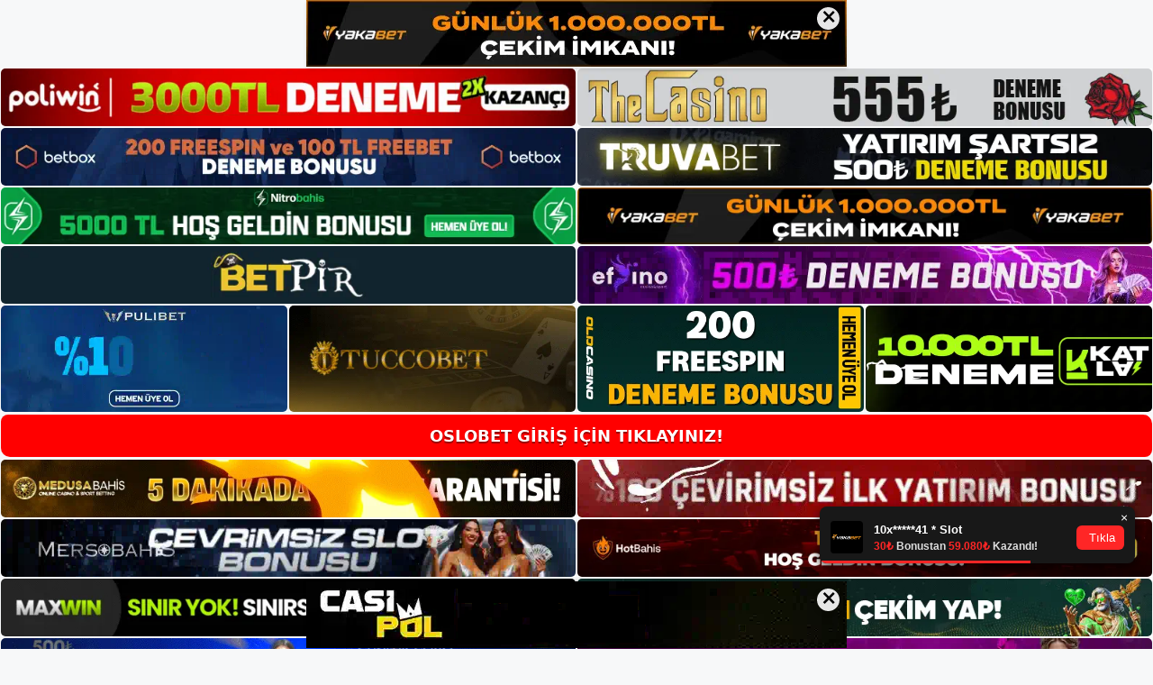

--- FILE ---
content_type: text/html; charset=UTF-8
request_url: https://oslobetgirisi.com/oslobet-canli-casino-oyunlari-nedir/
body_size: 23613
content:
<!DOCTYPE html>
<html lang="tr">
<head>
	<meta name="google-site-verification" content="MPi-9weKsoxi6a-1Pg7XBiJ4UdWCm1FsaqDrR18T4wE" />
	<meta charset="UTF-8">
	<meta name='robots' content='index, follow, max-image-preview:large, max-snippet:-1, max-video-preview:-1' />
<meta name="generator" content="Bu sitenin AMP ve CDN (İç Link) kurulumu NGY tarafından yapılmıştır."/><meta name="viewport" content="width=device-width, initial-scale=1">
	<!-- This site is optimized with the Yoast SEO plugin v26.8 - https://yoast.com/product/yoast-seo-wordpress/ -->
	<title>Oslobet Canlı Casino Oyunları Nedir - Oslobet Giriş, Oslobet Yeni Adresi</title>
	<meta name="description" content="Oslobet canlı casino oyunları nedir web sitesi bu soruları dört ana bölümde yanıtlamaktadır: Canlı Casino Oyunları, Casino Oyunları," />
	<link rel="canonical" href="https://oslobetgirisi.com/oslobet-canli-casino-oyunlari-nedir/" />
	<meta property="og:locale" content="tr_TR" />
	<meta property="og:type" content="article" />
	<meta property="og:title" content="Oslobet Canlı Casino Oyunları Nedir - Oslobet Giriş, Oslobet Yeni Adresi" />
	<meta property="og:description" content="Oslobet canlı casino oyunları nedir web sitesi bu soruları dört ana bölümde yanıtlamaktadır: Canlı Casino Oyunları, Casino Oyunları," />
	<meta property="og:url" content="https://oslobetgirisi.com/oslobet-canli-casino-oyunlari-nedir/" />
	<meta property="og:site_name" content="Oslobet Giriş, Oslobet Yeni Adresi" />
	<meta property="article:published_time" content="2023-08-23T16:00:00+00:00" />
	<meta name="author" content="admin" />
	<meta name="twitter:card" content="summary_large_image" />
	<meta name="twitter:label1" content="Yazan:" />
	<meta name="twitter:data1" content="admin" />
	<meta name="twitter:label2" content="Tahmini okuma süresi" />
	<meta name="twitter:data2" content="6 dakika" />
	<script type="application/ld+json" class="yoast-schema-graph">{"@context":"https://schema.org","@graph":[{"@type":"Article","@id":"https://oslobetgirisi.com/oslobet-canli-casino-oyunlari-nedir/#article","isPartOf":{"@id":"https://oslobetgirisi.com/oslobet-canli-casino-oyunlari-nedir/"},"author":{"name":"admin","@id":"https://oslobetgirisi.com/#/schema/person/83bd506a9f9fc5887ef562ce154c6664"},"headline":"Oslobet Canlı Casino Oyunları Nedir","datePublished":"2023-08-23T16:00:00+00:00","mainEntityOfPage":{"@id":"https://oslobetgirisi.com/oslobet-canli-casino-oyunlari-nedir/"},"wordCount":1291,"commentCount":0,"publisher":{"@id":"https://oslobetgirisi.com/#/schema/person/be9cf45112c8be527863f381408b0782"},"image":{"@id":"https://oslobetgirisi.com/oslobet-canli-casino-oyunlari-nedir/#primaryimage"},"thumbnailUrl":"https://oslobetgirisi.com/wp-content/uploads/2023/08/oslobet-canli-casino-oyunlari-nedir.jpg","keywords":["girisi oslobet","oslobet canlı casino oyunları nedir","oslobet canlı oyunlar"],"articleSection":["Oslobet Promosyonlar"],"inLanguage":"tr","potentialAction":[{"@type":"CommentAction","name":"Comment","target":["https://oslobetgirisi.com/oslobet-canli-casino-oyunlari-nedir/#respond"]}]},{"@type":"WebPage","@id":"https://oslobetgirisi.com/oslobet-canli-casino-oyunlari-nedir/","url":"https://oslobetgirisi.com/oslobet-canli-casino-oyunlari-nedir/","name":"Oslobet Canlı Casino Oyunları Nedir - Oslobet Giriş, Oslobet Yeni Adresi","isPartOf":{"@id":"https://oslobetgirisi.com/#website"},"primaryImageOfPage":{"@id":"https://oslobetgirisi.com/oslobet-canli-casino-oyunlari-nedir/#primaryimage"},"image":{"@id":"https://oslobetgirisi.com/oslobet-canli-casino-oyunlari-nedir/#primaryimage"},"thumbnailUrl":"https://oslobetgirisi.com/wp-content/uploads/2023/08/oslobet-canli-casino-oyunlari-nedir.jpg","datePublished":"2023-08-23T16:00:00+00:00","description":"Oslobet canlı casino oyunları nedir web sitesi bu soruları dört ana bölümde yanıtlamaktadır: Canlı Casino Oyunları, Casino Oyunları,","breadcrumb":{"@id":"https://oslobetgirisi.com/oslobet-canli-casino-oyunlari-nedir/#breadcrumb"},"inLanguage":"tr","potentialAction":[{"@type":"ReadAction","target":["https://oslobetgirisi.com/oslobet-canli-casino-oyunlari-nedir/"]}]},{"@type":"ImageObject","inLanguage":"tr","@id":"https://oslobetgirisi.com/oslobet-canli-casino-oyunlari-nedir/#primaryimage","url":"https://oslobetgirisi.com/wp-content/uploads/2023/08/oslobet-canli-casino-oyunlari-nedir.jpg","contentUrl":"https://oslobetgirisi.com/wp-content/uploads/2023/08/oslobet-canli-casino-oyunlari-nedir.jpg","width":1920,"height":1080,"caption":"Oslobet Poker OyunlarıOslobet, poker kurslarının desteğiyle poker oyunları sunuyor"},{"@type":"BreadcrumbList","@id":"https://oslobetgirisi.com/oslobet-canli-casino-oyunlari-nedir/#breadcrumb","itemListElement":[{"@type":"ListItem","position":1,"name":"Anasayfa","item":"https://oslobetgirisi.com/"},{"@type":"ListItem","position":2,"name":"Oslobet Canlı Casino Oyunları Nedir"}]},{"@type":"WebSite","@id":"https://oslobetgirisi.com/#website","url":"https://oslobetgirisi.com/","name":"Oslobet Giriş, Oslobet Yeni Adresi","description":"Oslobet Bahis ve Casino Sitesi Bilgileri","publisher":{"@id":"https://oslobetgirisi.com/#/schema/person/be9cf45112c8be527863f381408b0782"},"potentialAction":[{"@type":"SearchAction","target":{"@type":"EntryPoint","urlTemplate":"https://oslobetgirisi.com/?s={search_term_string}"},"query-input":{"@type":"PropertyValueSpecification","valueRequired":true,"valueName":"search_term_string"}}],"inLanguage":"tr"},{"@type":["Person","Organization"],"@id":"https://oslobetgirisi.com/#/schema/person/be9cf45112c8be527863f381408b0782","name":"oslobet","image":{"@type":"ImageObject","inLanguage":"tr","@id":"https://oslobetgirisi.com/#/schema/person/image/","url":"https://oslobetgirisi.com/wp-content/uploads/2023/01/cropped-Oslobet-Yeni-Giris.jpg","contentUrl":"https://oslobetgirisi.com/wp-content/uploads/2023/01/cropped-Oslobet-Yeni-Giris.jpg","width":243,"height":86,"caption":"oslobet"},"logo":{"@id":"https://oslobetgirisi.com/#/schema/person/image/"}},{"@type":"Person","@id":"https://oslobetgirisi.com/#/schema/person/83bd506a9f9fc5887ef562ce154c6664","name":"admin","image":{"@type":"ImageObject","inLanguage":"tr","@id":"https://oslobetgirisi.com/#/schema/person/image/","url":"https://secure.gravatar.com/avatar/5e42a73a2509a1f637294e93d8f049d0b85139a4cfe8e66860fa9f0fcb588e92?s=96&d=mm&r=g","contentUrl":"https://secure.gravatar.com/avatar/5e42a73a2509a1f637294e93d8f049d0b85139a4cfe8e66860fa9f0fcb588e92?s=96&d=mm&r=g","caption":"admin"},"sameAs":["https://oslobetgirisi.com"],"url":"https://oslobetgirisi.com/author/admin/"}]}</script>
	<!-- / Yoast SEO plugin. -->


<link rel="alternate" type="application/rss+xml" title="Oslobet Giriş, Oslobet Yeni Adresi &raquo; akışı" href="https://oslobetgirisi.com/feed/" />
<link rel="alternate" type="application/rss+xml" title="Oslobet Giriş, Oslobet Yeni Adresi &raquo; yorum akışı" href="https://oslobetgirisi.com/comments/feed/" />
<link rel="alternate" type="application/rss+xml" title="Oslobet Giriş, Oslobet Yeni Adresi &raquo; Oslobet Canlı Casino Oyunları Nedir yorum akışı" href="https://oslobetgirisi.com/oslobet-canli-casino-oyunlari-nedir/feed/" />
<link rel="alternate" title="oEmbed (JSON)" type="application/json+oembed" href="https://oslobetgirisi.com/wp-json/oembed/1.0/embed?url=https%3A%2F%2Foslobetgirisi.com%2Foslobet-canli-casino-oyunlari-nedir%2F" />
<link rel="alternate" title="oEmbed (XML)" type="text/xml+oembed" href="https://oslobetgirisi.com/wp-json/oembed/1.0/embed?url=https%3A%2F%2Foslobetgirisi.com%2Foslobet-canli-casino-oyunlari-nedir%2F&#038;format=xml" />
<style id='wp-img-auto-sizes-contain-inline-css'>
img:is([sizes=auto i],[sizes^="auto," i]){contain-intrinsic-size:3000px 1500px}
/*# sourceURL=wp-img-auto-sizes-contain-inline-css */
</style>
<style id='wp-emoji-styles-inline-css'>

	img.wp-smiley, img.emoji {
		display: inline !important;
		border: none !important;
		box-shadow: none !important;
		height: 1em !important;
		width: 1em !important;
		margin: 0 0.07em !important;
		vertical-align: -0.1em !important;
		background: none !important;
		padding: 0 !important;
	}
/*# sourceURL=wp-emoji-styles-inline-css */
</style>
<style id='wp-block-library-inline-css'>
:root{--wp-block-synced-color:#7a00df;--wp-block-synced-color--rgb:122,0,223;--wp-bound-block-color:var(--wp-block-synced-color);--wp-editor-canvas-background:#ddd;--wp-admin-theme-color:#007cba;--wp-admin-theme-color--rgb:0,124,186;--wp-admin-theme-color-darker-10:#006ba1;--wp-admin-theme-color-darker-10--rgb:0,107,160.5;--wp-admin-theme-color-darker-20:#005a87;--wp-admin-theme-color-darker-20--rgb:0,90,135;--wp-admin-border-width-focus:2px}@media (min-resolution:192dpi){:root{--wp-admin-border-width-focus:1.5px}}.wp-element-button{cursor:pointer}:root .has-very-light-gray-background-color{background-color:#eee}:root .has-very-dark-gray-background-color{background-color:#313131}:root .has-very-light-gray-color{color:#eee}:root .has-very-dark-gray-color{color:#313131}:root .has-vivid-green-cyan-to-vivid-cyan-blue-gradient-background{background:linear-gradient(135deg,#00d084,#0693e3)}:root .has-purple-crush-gradient-background{background:linear-gradient(135deg,#34e2e4,#4721fb 50%,#ab1dfe)}:root .has-hazy-dawn-gradient-background{background:linear-gradient(135deg,#faaca8,#dad0ec)}:root .has-subdued-olive-gradient-background{background:linear-gradient(135deg,#fafae1,#67a671)}:root .has-atomic-cream-gradient-background{background:linear-gradient(135deg,#fdd79a,#004a59)}:root .has-nightshade-gradient-background{background:linear-gradient(135deg,#330968,#31cdcf)}:root .has-midnight-gradient-background{background:linear-gradient(135deg,#020381,#2874fc)}:root{--wp--preset--font-size--normal:16px;--wp--preset--font-size--huge:42px}.has-regular-font-size{font-size:1em}.has-larger-font-size{font-size:2.625em}.has-normal-font-size{font-size:var(--wp--preset--font-size--normal)}.has-huge-font-size{font-size:var(--wp--preset--font-size--huge)}.has-text-align-center{text-align:center}.has-text-align-left{text-align:left}.has-text-align-right{text-align:right}.has-fit-text{white-space:nowrap!important}#end-resizable-editor-section{display:none}.aligncenter{clear:both}.items-justified-left{justify-content:flex-start}.items-justified-center{justify-content:center}.items-justified-right{justify-content:flex-end}.items-justified-space-between{justify-content:space-between}.screen-reader-text{border:0;clip-path:inset(50%);height:1px;margin:-1px;overflow:hidden;padding:0;position:absolute;width:1px;word-wrap:normal!important}.screen-reader-text:focus{background-color:#ddd;clip-path:none;color:#444;display:block;font-size:1em;height:auto;left:5px;line-height:normal;padding:15px 23px 14px;text-decoration:none;top:5px;width:auto;z-index:100000}html :where(.has-border-color){border-style:solid}html :where([style*=border-top-color]){border-top-style:solid}html :where([style*=border-right-color]){border-right-style:solid}html :where([style*=border-bottom-color]){border-bottom-style:solid}html :where([style*=border-left-color]){border-left-style:solid}html :where([style*=border-width]){border-style:solid}html :where([style*=border-top-width]){border-top-style:solid}html :where([style*=border-right-width]){border-right-style:solid}html :where([style*=border-bottom-width]){border-bottom-style:solid}html :where([style*=border-left-width]){border-left-style:solid}html :where(img[class*=wp-image-]){height:auto;max-width:100%}:where(figure){margin:0 0 1em}html :where(.is-position-sticky){--wp-admin--admin-bar--position-offset:var(--wp-admin--admin-bar--height,0px)}@media screen and (max-width:600px){html :where(.is-position-sticky){--wp-admin--admin-bar--position-offset:0px}}

/*# sourceURL=wp-block-library-inline-css */
</style><style id='wp-block-archives-inline-css'>
.wp-block-archives{box-sizing:border-box}.wp-block-archives-dropdown label{display:block}
/*# sourceURL=https://oslobetgirisi.com/wp-includes/blocks/archives/style.min.css */
</style>
<style id='wp-block-categories-inline-css'>
.wp-block-categories{box-sizing:border-box}.wp-block-categories.alignleft{margin-right:2em}.wp-block-categories.alignright{margin-left:2em}.wp-block-categories.wp-block-categories-dropdown.aligncenter{text-align:center}.wp-block-categories .wp-block-categories__label{display:block;width:100%}
/*# sourceURL=https://oslobetgirisi.com/wp-includes/blocks/categories/style.min.css */
</style>
<style id='wp-block-heading-inline-css'>
h1:where(.wp-block-heading).has-background,h2:where(.wp-block-heading).has-background,h3:where(.wp-block-heading).has-background,h4:where(.wp-block-heading).has-background,h5:where(.wp-block-heading).has-background,h6:where(.wp-block-heading).has-background{padding:1.25em 2.375em}h1.has-text-align-left[style*=writing-mode]:where([style*=vertical-lr]),h1.has-text-align-right[style*=writing-mode]:where([style*=vertical-rl]),h2.has-text-align-left[style*=writing-mode]:where([style*=vertical-lr]),h2.has-text-align-right[style*=writing-mode]:where([style*=vertical-rl]),h3.has-text-align-left[style*=writing-mode]:where([style*=vertical-lr]),h3.has-text-align-right[style*=writing-mode]:where([style*=vertical-rl]),h4.has-text-align-left[style*=writing-mode]:where([style*=vertical-lr]),h4.has-text-align-right[style*=writing-mode]:where([style*=vertical-rl]),h5.has-text-align-left[style*=writing-mode]:where([style*=vertical-lr]),h5.has-text-align-right[style*=writing-mode]:where([style*=vertical-rl]),h6.has-text-align-left[style*=writing-mode]:where([style*=vertical-lr]),h6.has-text-align-right[style*=writing-mode]:where([style*=vertical-rl]){rotate:180deg}
/*# sourceURL=https://oslobetgirisi.com/wp-includes/blocks/heading/style.min.css */
</style>
<style id='wp-block-latest-posts-inline-css'>
.wp-block-latest-posts{box-sizing:border-box}.wp-block-latest-posts.alignleft{margin-right:2em}.wp-block-latest-posts.alignright{margin-left:2em}.wp-block-latest-posts.wp-block-latest-posts__list{list-style:none}.wp-block-latest-posts.wp-block-latest-posts__list li{clear:both;overflow-wrap:break-word}.wp-block-latest-posts.is-grid{display:flex;flex-wrap:wrap}.wp-block-latest-posts.is-grid li{margin:0 1.25em 1.25em 0;width:100%}@media (min-width:600px){.wp-block-latest-posts.columns-2 li{width:calc(50% - .625em)}.wp-block-latest-posts.columns-2 li:nth-child(2n){margin-right:0}.wp-block-latest-posts.columns-3 li{width:calc(33.33333% - .83333em)}.wp-block-latest-posts.columns-3 li:nth-child(3n){margin-right:0}.wp-block-latest-posts.columns-4 li{width:calc(25% - .9375em)}.wp-block-latest-posts.columns-4 li:nth-child(4n){margin-right:0}.wp-block-latest-posts.columns-5 li{width:calc(20% - 1em)}.wp-block-latest-posts.columns-5 li:nth-child(5n){margin-right:0}.wp-block-latest-posts.columns-6 li{width:calc(16.66667% - 1.04167em)}.wp-block-latest-posts.columns-6 li:nth-child(6n){margin-right:0}}:root :where(.wp-block-latest-posts.is-grid){padding:0}:root :where(.wp-block-latest-posts.wp-block-latest-posts__list){padding-left:0}.wp-block-latest-posts__post-author,.wp-block-latest-posts__post-date{display:block;font-size:.8125em}.wp-block-latest-posts__post-excerpt,.wp-block-latest-posts__post-full-content{margin-bottom:1em;margin-top:.5em}.wp-block-latest-posts__featured-image a{display:inline-block}.wp-block-latest-posts__featured-image img{height:auto;max-width:100%;width:auto}.wp-block-latest-posts__featured-image.alignleft{float:left;margin-right:1em}.wp-block-latest-posts__featured-image.alignright{float:right;margin-left:1em}.wp-block-latest-posts__featured-image.aligncenter{margin-bottom:1em;text-align:center}
/*# sourceURL=https://oslobetgirisi.com/wp-includes/blocks/latest-posts/style.min.css */
</style>
<style id='wp-block-tag-cloud-inline-css'>
.wp-block-tag-cloud{box-sizing:border-box}.wp-block-tag-cloud.aligncenter{justify-content:center;text-align:center}.wp-block-tag-cloud a{display:inline-block;margin-right:5px}.wp-block-tag-cloud span{display:inline-block;margin-left:5px;text-decoration:none}:root :where(.wp-block-tag-cloud.is-style-outline){display:flex;flex-wrap:wrap;gap:1ch}:root :where(.wp-block-tag-cloud.is-style-outline a){border:1px solid;font-size:unset!important;margin-right:0;padding:1ch 2ch;text-decoration:none!important}
/*# sourceURL=https://oslobetgirisi.com/wp-includes/blocks/tag-cloud/style.min.css */
</style>
<style id='wp-block-group-inline-css'>
.wp-block-group{box-sizing:border-box}:where(.wp-block-group.wp-block-group-is-layout-constrained){position:relative}
/*# sourceURL=https://oslobetgirisi.com/wp-includes/blocks/group/style.min.css */
</style>
<style id='wp-block-paragraph-inline-css'>
.is-small-text{font-size:.875em}.is-regular-text{font-size:1em}.is-large-text{font-size:2.25em}.is-larger-text{font-size:3em}.has-drop-cap:not(:focus):first-letter{float:left;font-size:8.4em;font-style:normal;font-weight:100;line-height:.68;margin:.05em .1em 0 0;text-transform:uppercase}body.rtl .has-drop-cap:not(:focus):first-letter{float:none;margin-left:.1em}p.has-drop-cap.has-background{overflow:hidden}:root :where(p.has-background){padding:1.25em 2.375em}:where(p.has-text-color:not(.has-link-color)) a{color:inherit}p.has-text-align-left[style*="writing-mode:vertical-lr"],p.has-text-align-right[style*="writing-mode:vertical-rl"]{rotate:180deg}
/*# sourceURL=https://oslobetgirisi.com/wp-includes/blocks/paragraph/style.min.css */
</style>
<style id='global-styles-inline-css'>
:root{--wp--preset--aspect-ratio--square: 1;--wp--preset--aspect-ratio--4-3: 4/3;--wp--preset--aspect-ratio--3-4: 3/4;--wp--preset--aspect-ratio--3-2: 3/2;--wp--preset--aspect-ratio--2-3: 2/3;--wp--preset--aspect-ratio--16-9: 16/9;--wp--preset--aspect-ratio--9-16: 9/16;--wp--preset--color--black: #000000;--wp--preset--color--cyan-bluish-gray: #abb8c3;--wp--preset--color--white: #ffffff;--wp--preset--color--pale-pink: #f78da7;--wp--preset--color--vivid-red: #cf2e2e;--wp--preset--color--luminous-vivid-orange: #ff6900;--wp--preset--color--luminous-vivid-amber: #fcb900;--wp--preset--color--light-green-cyan: #7bdcb5;--wp--preset--color--vivid-green-cyan: #00d084;--wp--preset--color--pale-cyan-blue: #8ed1fc;--wp--preset--color--vivid-cyan-blue: #0693e3;--wp--preset--color--vivid-purple: #9b51e0;--wp--preset--color--contrast: var(--contrast);--wp--preset--color--contrast-2: var(--contrast-2);--wp--preset--color--contrast-3: var(--contrast-3);--wp--preset--color--base: var(--base);--wp--preset--color--base-2: var(--base-2);--wp--preset--color--base-3: var(--base-3);--wp--preset--color--accent: var(--accent);--wp--preset--gradient--vivid-cyan-blue-to-vivid-purple: linear-gradient(135deg,rgb(6,147,227) 0%,rgb(155,81,224) 100%);--wp--preset--gradient--light-green-cyan-to-vivid-green-cyan: linear-gradient(135deg,rgb(122,220,180) 0%,rgb(0,208,130) 100%);--wp--preset--gradient--luminous-vivid-amber-to-luminous-vivid-orange: linear-gradient(135deg,rgb(252,185,0) 0%,rgb(255,105,0) 100%);--wp--preset--gradient--luminous-vivid-orange-to-vivid-red: linear-gradient(135deg,rgb(255,105,0) 0%,rgb(207,46,46) 100%);--wp--preset--gradient--very-light-gray-to-cyan-bluish-gray: linear-gradient(135deg,rgb(238,238,238) 0%,rgb(169,184,195) 100%);--wp--preset--gradient--cool-to-warm-spectrum: linear-gradient(135deg,rgb(74,234,220) 0%,rgb(151,120,209) 20%,rgb(207,42,186) 40%,rgb(238,44,130) 60%,rgb(251,105,98) 80%,rgb(254,248,76) 100%);--wp--preset--gradient--blush-light-purple: linear-gradient(135deg,rgb(255,206,236) 0%,rgb(152,150,240) 100%);--wp--preset--gradient--blush-bordeaux: linear-gradient(135deg,rgb(254,205,165) 0%,rgb(254,45,45) 50%,rgb(107,0,62) 100%);--wp--preset--gradient--luminous-dusk: linear-gradient(135deg,rgb(255,203,112) 0%,rgb(199,81,192) 50%,rgb(65,88,208) 100%);--wp--preset--gradient--pale-ocean: linear-gradient(135deg,rgb(255,245,203) 0%,rgb(182,227,212) 50%,rgb(51,167,181) 100%);--wp--preset--gradient--electric-grass: linear-gradient(135deg,rgb(202,248,128) 0%,rgb(113,206,126) 100%);--wp--preset--gradient--midnight: linear-gradient(135deg,rgb(2,3,129) 0%,rgb(40,116,252) 100%);--wp--preset--font-size--small: 13px;--wp--preset--font-size--medium: 20px;--wp--preset--font-size--large: 36px;--wp--preset--font-size--x-large: 42px;--wp--preset--spacing--20: 0.44rem;--wp--preset--spacing--30: 0.67rem;--wp--preset--spacing--40: 1rem;--wp--preset--spacing--50: 1.5rem;--wp--preset--spacing--60: 2.25rem;--wp--preset--spacing--70: 3.38rem;--wp--preset--spacing--80: 5.06rem;--wp--preset--shadow--natural: 6px 6px 9px rgba(0, 0, 0, 0.2);--wp--preset--shadow--deep: 12px 12px 50px rgba(0, 0, 0, 0.4);--wp--preset--shadow--sharp: 6px 6px 0px rgba(0, 0, 0, 0.2);--wp--preset--shadow--outlined: 6px 6px 0px -3px rgb(255, 255, 255), 6px 6px rgb(0, 0, 0);--wp--preset--shadow--crisp: 6px 6px 0px rgb(0, 0, 0);}:where(.is-layout-flex){gap: 0.5em;}:where(.is-layout-grid){gap: 0.5em;}body .is-layout-flex{display: flex;}.is-layout-flex{flex-wrap: wrap;align-items: center;}.is-layout-flex > :is(*, div){margin: 0;}body .is-layout-grid{display: grid;}.is-layout-grid > :is(*, div){margin: 0;}:where(.wp-block-columns.is-layout-flex){gap: 2em;}:where(.wp-block-columns.is-layout-grid){gap: 2em;}:where(.wp-block-post-template.is-layout-flex){gap: 1.25em;}:where(.wp-block-post-template.is-layout-grid){gap: 1.25em;}.has-black-color{color: var(--wp--preset--color--black) !important;}.has-cyan-bluish-gray-color{color: var(--wp--preset--color--cyan-bluish-gray) !important;}.has-white-color{color: var(--wp--preset--color--white) !important;}.has-pale-pink-color{color: var(--wp--preset--color--pale-pink) !important;}.has-vivid-red-color{color: var(--wp--preset--color--vivid-red) !important;}.has-luminous-vivid-orange-color{color: var(--wp--preset--color--luminous-vivid-orange) !important;}.has-luminous-vivid-amber-color{color: var(--wp--preset--color--luminous-vivid-amber) !important;}.has-light-green-cyan-color{color: var(--wp--preset--color--light-green-cyan) !important;}.has-vivid-green-cyan-color{color: var(--wp--preset--color--vivid-green-cyan) !important;}.has-pale-cyan-blue-color{color: var(--wp--preset--color--pale-cyan-blue) !important;}.has-vivid-cyan-blue-color{color: var(--wp--preset--color--vivid-cyan-blue) !important;}.has-vivid-purple-color{color: var(--wp--preset--color--vivid-purple) !important;}.has-black-background-color{background-color: var(--wp--preset--color--black) !important;}.has-cyan-bluish-gray-background-color{background-color: var(--wp--preset--color--cyan-bluish-gray) !important;}.has-white-background-color{background-color: var(--wp--preset--color--white) !important;}.has-pale-pink-background-color{background-color: var(--wp--preset--color--pale-pink) !important;}.has-vivid-red-background-color{background-color: var(--wp--preset--color--vivid-red) !important;}.has-luminous-vivid-orange-background-color{background-color: var(--wp--preset--color--luminous-vivid-orange) !important;}.has-luminous-vivid-amber-background-color{background-color: var(--wp--preset--color--luminous-vivid-amber) !important;}.has-light-green-cyan-background-color{background-color: var(--wp--preset--color--light-green-cyan) !important;}.has-vivid-green-cyan-background-color{background-color: var(--wp--preset--color--vivid-green-cyan) !important;}.has-pale-cyan-blue-background-color{background-color: var(--wp--preset--color--pale-cyan-blue) !important;}.has-vivid-cyan-blue-background-color{background-color: var(--wp--preset--color--vivid-cyan-blue) !important;}.has-vivid-purple-background-color{background-color: var(--wp--preset--color--vivid-purple) !important;}.has-black-border-color{border-color: var(--wp--preset--color--black) !important;}.has-cyan-bluish-gray-border-color{border-color: var(--wp--preset--color--cyan-bluish-gray) !important;}.has-white-border-color{border-color: var(--wp--preset--color--white) !important;}.has-pale-pink-border-color{border-color: var(--wp--preset--color--pale-pink) !important;}.has-vivid-red-border-color{border-color: var(--wp--preset--color--vivid-red) !important;}.has-luminous-vivid-orange-border-color{border-color: var(--wp--preset--color--luminous-vivid-orange) !important;}.has-luminous-vivid-amber-border-color{border-color: var(--wp--preset--color--luminous-vivid-amber) !important;}.has-light-green-cyan-border-color{border-color: var(--wp--preset--color--light-green-cyan) !important;}.has-vivid-green-cyan-border-color{border-color: var(--wp--preset--color--vivid-green-cyan) !important;}.has-pale-cyan-blue-border-color{border-color: var(--wp--preset--color--pale-cyan-blue) !important;}.has-vivid-cyan-blue-border-color{border-color: var(--wp--preset--color--vivid-cyan-blue) !important;}.has-vivid-purple-border-color{border-color: var(--wp--preset--color--vivid-purple) !important;}.has-vivid-cyan-blue-to-vivid-purple-gradient-background{background: var(--wp--preset--gradient--vivid-cyan-blue-to-vivid-purple) !important;}.has-light-green-cyan-to-vivid-green-cyan-gradient-background{background: var(--wp--preset--gradient--light-green-cyan-to-vivid-green-cyan) !important;}.has-luminous-vivid-amber-to-luminous-vivid-orange-gradient-background{background: var(--wp--preset--gradient--luminous-vivid-amber-to-luminous-vivid-orange) !important;}.has-luminous-vivid-orange-to-vivid-red-gradient-background{background: var(--wp--preset--gradient--luminous-vivid-orange-to-vivid-red) !important;}.has-very-light-gray-to-cyan-bluish-gray-gradient-background{background: var(--wp--preset--gradient--very-light-gray-to-cyan-bluish-gray) !important;}.has-cool-to-warm-spectrum-gradient-background{background: var(--wp--preset--gradient--cool-to-warm-spectrum) !important;}.has-blush-light-purple-gradient-background{background: var(--wp--preset--gradient--blush-light-purple) !important;}.has-blush-bordeaux-gradient-background{background: var(--wp--preset--gradient--blush-bordeaux) !important;}.has-luminous-dusk-gradient-background{background: var(--wp--preset--gradient--luminous-dusk) !important;}.has-pale-ocean-gradient-background{background: var(--wp--preset--gradient--pale-ocean) !important;}.has-electric-grass-gradient-background{background: var(--wp--preset--gradient--electric-grass) !important;}.has-midnight-gradient-background{background: var(--wp--preset--gradient--midnight) !important;}.has-small-font-size{font-size: var(--wp--preset--font-size--small) !important;}.has-medium-font-size{font-size: var(--wp--preset--font-size--medium) !important;}.has-large-font-size{font-size: var(--wp--preset--font-size--large) !important;}.has-x-large-font-size{font-size: var(--wp--preset--font-size--x-large) !important;}
/*# sourceURL=global-styles-inline-css */
</style>

<style id='classic-theme-styles-inline-css'>
/*! This file is auto-generated */
.wp-block-button__link{color:#fff;background-color:#32373c;border-radius:9999px;box-shadow:none;text-decoration:none;padding:calc(.667em + 2px) calc(1.333em + 2px);font-size:1.125em}.wp-block-file__button{background:#32373c;color:#fff;text-decoration:none}
/*# sourceURL=/wp-includes/css/classic-themes.min.css */
</style>
<link rel='stylesheet' id='generate-comments-css' href='https://oslobetgirisi.com/wp-content/themes/generatepress/assets/css/components/comments.min.css?ver=3.2.4' media='all' />
<link rel='stylesheet' id='generate-style-css' href='https://oslobetgirisi.com/wp-content/themes/generatepress/assets/css/main.min.css?ver=3.2.4' media='all' />
<style id='generate-style-inline-css'>
body{background-color:var(--base-2);color:var(--contrast);}a{color:var(--accent);}a{text-decoration:underline;}.entry-title a, .site-branding a, a.button, .wp-block-button__link, .main-navigation a{text-decoration:none;}a:hover, a:focus, a:active{color:var(--contrast);}.wp-block-group__inner-container{max-width:1200px;margin-left:auto;margin-right:auto;}:root{--contrast:#222222;--contrast-2:#575760;--contrast-3:#b2b2be;--base:#f0f0f0;--base-2:#f7f8f9;--base-3:#ffffff;--accent:#1e73be;}.has-contrast-color{color:var(--contrast);}.has-contrast-background-color{background-color:var(--contrast);}.has-contrast-2-color{color:var(--contrast-2);}.has-contrast-2-background-color{background-color:var(--contrast-2);}.has-contrast-3-color{color:var(--contrast-3);}.has-contrast-3-background-color{background-color:var(--contrast-3);}.has-base-color{color:var(--base);}.has-base-background-color{background-color:var(--base);}.has-base-2-color{color:var(--base-2);}.has-base-2-background-color{background-color:var(--base-2);}.has-base-3-color{color:var(--base-3);}.has-base-3-background-color{background-color:var(--base-3);}.has-accent-color{color:var(--accent);}.has-accent-background-color{background-color:var(--accent);}.top-bar{background-color:#636363;color:#ffffff;}.top-bar a{color:#ffffff;}.top-bar a:hover{color:#303030;}.site-header{background-color:var(--base-3);}.main-title a,.main-title a:hover{color:var(--contrast);}.site-description{color:var(--contrast-2);}.mobile-menu-control-wrapper .menu-toggle,.mobile-menu-control-wrapper .menu-toggle:hover,.mobile-menu-control-wrapper .menu-toggle:focus,.has-inline-mobile-toggle #site-navigation.toggled{background-color:rgba(0, 0, 0, 0.02);}.main-navigation,.main-navigation ul ul{background-color:var(--base-3);}.main-navigation .main-nav ul li a, .main-navigation .menu-toggle, .main-navigation .menu-bar-items{color:var(--contrast);}.main-navigation .main-nav ul li:not([class*="current-menu-"]):hover > a, .main-navigation .main-nav ul li:not([class*="current-menu-"]):focus > a, .main-navigation .main-nav ul li.sfHover:not([class*="current-menu-"]) > a, .main-navigation .menu-bar-item:hover > a, .main-navigation .menu-bar-item.sfHover > a{color:var(--accent);}button.menu-toggle:hover,button.menu-toggle:focus{color:var(--contrast);}.main-navigation .main-nav ul li[class*="current-menu-"] > a{color:var(--accent);}.navigation-search input[type="search"],.navigation-search input[type="search"]:active, .navigation-search input[type="search"]:focus, .main-navigation .main-nav ul li.search-item.active > a, .main-navigation .menu-bar-items .search-item.active > a{color:var(--accent);}.main-navigation ul ul{background-color:var(--base);}.separate-containers .inside-article, .separate-containers .comments-area, .separate-containers .page-header, .one-container .container, .separate-containers .paging-navigation, .inside-page-header{background-color:var(--base-3);}.entry-title a{color:var(--contrast);}.entry-title a:hover{color:var(--contrast-2);}.entry-meta{color:var(--contrast-2);}.sidebar .widget{background-color:var(--base-3);}.footer-widgets{background-color:var(--base-3);}.site-info{background-color:var(--base-3);}input[type="text"],input[type="email"],input[type="url"],input[type="password"],input[type="search"],input[type="tel"],input[type="number"],textarea,select{color:var(--contrast);background-color:var(--base-2);border-color:var(--base);}input[type="text"]:focus,input[type="email"]:focus,input[type="url"]:focus,input[type="password"]:focus,input[type="search"]:focus,input[type="tel"]:focus,input[type="number"]:focus,textarea:focus,select:focus{color:var(--contrast);background-color:var(--base-2);border-color:var(--contrast-3);}button,html input[type="button"],input[type="reset"],input[type="submit"],a.button,a.wp-block-button__link:not(.has-background){color:#ffffff;background-color:#55555e;}button:hover,html input[type="button"]:hover,input[type="reset"]:hover,input[type="submit"]:hover,a.button:hover,button:focus,html input[type="button"]:focus,input[type="reset"]:focus,input[type="submit"]:focus,a.button:focus,a.wp-block-button__link:not(.has-background):active,a.wp-block-button__link:not(.has-background):focus,a.wp-block-button__link:not(.has-background):hover{color:#ffffff;background-color:#3f4047;}a.generate-back-to-top{background-color:rgba( 0,0,0,0.4 );color:#ffffff;}a.generate-back-to-top:hover,a.generate-back-to-top:focus{background-color:rgba( 0,0,0,0.6 );color:#ffffff;}@media (max-width:768px){.main-navigation .menu-bar-item:hover > a, .main-navigation .menu-bar-item.sfHover > a{background:none;color:var(--contrast);}}.nav-below-header .main-navigation .inside-navigation.grid-container, .nav-above-header .main-navigation .inside-navigation.grid-container{padding:0px 20px 0px 20px;}.site-main .wp-block-group__inner-container{padding:40px;}.separate-containers .paging-navigation{padding-top:20px;padding-bottom:20px;}.entry-content .alignwide, body:not(.no-sidebar) .entry-content .alignfull{margin-left:-40px;width:calc(100% + 80px);max-width:calc(100% + 80px);}.rtl .menu-item-has-children .dropdown-menu-toggle{padding-left:20px;}.rtl .main-navigation .main-nav ul li.menu-item-has-children > a{padding-right:20px;}@media (max-width:768px){.separate-containers .inside-article, .separate-containers .comments-area, .separate-containers .page-header, .separate-containers .paging-navigation, .one-container .site-content, .inside-page-header{padding:30px;}.site-main .wp-block-group__inner-container{padding:30px;}.inside-top-bar{padding-right:30px;padding-left:30px;}.inside-header{padding-right:30px;padding-left:30px;}.widget-area .widget{padding-top:30px;padding-right:30px;padding-bottom:30px;padding-left:30px;}.footer-widgets-container{padding-top:30px;padding-right:30px;padding-bottom:30px;padding-left:30px;}.inside-site-info{padding-right:30px;padding-left:30px;}.entry-content .alignwide, body:not(.no-sidebar) .entry-content .alignfull{margin-left:-30px;width:calc(100% + 60px);max-width:calc(100% + 60px);}.one-container .site-main .paging-navigation{margin-bottom:20px;}}/* End cached CSS */.is-right-sidebar{width:30%;}.is-left-sidebar{width:30%;}.site-content .content-area{width:70%;}@media (max-width:768px){.main-navigation .menu-toggle,.sidebar-nav-mobile:not(#sticky-placeholder){display:block;}.main-navigation ul,.gen-sidebar-nav,.main-navigation:not(.slideout-navigation):not(.toggled) .main-nav > ul,.has-inline-mobile-toggle #site-navigation .inside-navigation > *:not(.navigation-search):not(.main-nav){display:none;}.nav-align-right .inside-navigation,.nav-align-center .inside-navigation{justify-content:space-between;}.has-inline-mobile-toggle .mobile-menu-control-wrapper{display:flex;flex-wrap:wrap;}.has-inline-mobile-toggle .inside-header{flex-direction:row;text-align:left;flex-wrap:wrap;}.has-inline-mobile-toggle .header-widget,.has-inline-mobile-toggle #site-navigation{flex-basis:100%;}.nav-float-left .has-inline-mobile-toggle #site-navigation{order:10;}}
/*# sourceURL=generate-style-inline-css */
</style>
<link rel="https://api.w.org/" href="https://oslobetgirisi.com/wp-json/" /><link rel="alternate" title="JSON" type="application/json" href="https://oslobetgirisi.com/wp-json/wp/v2/posts/294" /><link rel="EditURI" type="application/rsd+xml" title="RSD" href="https://oslobetgirisi.com/xmlrpc.php?rsd" />
<meta name="generator" content="WordPress 6.9" />
<link rel='shortlink' href='https://oslobetgirisi.com/?p=294' />
<link rel="pingback" href="https://oslobetgirisi.com/xmlrpc.php">
<link rel="amphtml" href="https://oslobetgirisicom.seogerox.com/oslobet-canli-casino-oyunlari-nedir/amp/"><link rel="icon" href="https://oslobetgirisi.com/wp-content/uploads/2023/01/cropped-cropped-Oslobet-Yeni-Giris-32x32.jpg" sizes="32x32" />
<link rel="icon" href="https://oslobetgirisi.com/wp-content/uploads/2023/01/cropped-cropped-Oslobet-Yeni-Giris-192x192.jpg" sizes="192x192" />
<link rel="apple-touch-icon" href="https://oslobetgirisi.com/wp-content/uploads/2023/01/cropped-cropped-Oslobet-Yeni-Giris-180x180.jpg" />
<meta name="msapplication-TileImage" content="https://oslobetgirisi.com/wp-content/uploads/2023/01/cropped-cropped-Oslobet-Yeni-Giris-270x270.jpg" />
	<head>

    <meta charset="UTF-8">
    <meta name="viewport"
          content="width=device-width, user-scalable=no, initial-scale=1.0, maximum-scale=1.0, minimum-scale=1.0">
    <meta http-equiv="X-UA-Compatible" content="ie=edge">
    </head>



<style>

    .footer iframe{
        position:fixed;
        bottom:0;
        z-index:9999;
          
      }
      
  .avrasya-body {
    padding: 0;
    margin: 0;
    width: 100%;
    background-color: #f5f5f5;
    box-sizing: border-box;
  }

  .avrasya-footer-notifi iframe {
    position: fixed;
    bottom: 0;
    z-index: 9999999;
  }

  .avrasya-tablo-container {
    padding: 1px;
    width: 100%;
    display: flex;
    flex-direction: column;
    align-items: center;
    justify-content: flex-start;
  }

  .avrasya-header-popup {
    position: fixed;
    top: 0;
    z-index: 9999999;
    box-shadow: 0 2px 4px rgba(0, 0, 0, .1);
  }

  .avrasya-header-popup-content {
    margin: 0 auto;
  }

  .avrasya-header-popup-content img {
    width: 100%;
    object-fit: contain;
  }

  .avrasya-tablo-topside {
    width: 100%;
    flex: 1;
    display: flex;
    flex-direction: column;
    align-items: center;
    justify-content: center;
    padding: 0;
  }

  .avrasya-avrasya-tablo-topcard-continer,
  .avrasya-avrasya-tablo-card-continer,
  .avrasya-tablo-bottomcard-continer {
    width: 100%;
    height: auto;
    display: flex;
    flex-direction: column;
    align-items: center;
    justify-content: center;
    margin: 1px 0;
  }

  .avrasya-tablo-topcard,
  .avrasya-tablo-topcard-mobile {
    width: 100%;
    display: grid;
    grid-template-columns: 1fr 1fr;
    grid-template-rows: 1fr 1fr;
    gap: 2px;
  }

  .avrasya-tablo-topcard-mobile {
    display: none;
  }

  .avrasya-tablo-card,
  .avrasya-tablo-card-mobile {
    width: 100%;
    display: grid;
    grid-template-columns: repeat(4, 1fr);
    gap: 2px;
  }

  .avrasya-tablo-card-mobile {
    display: none;
  }

  .avrasya-tablo-bottomcard,
  .avrasya-tablo-bottomcard-mobile {
    width: 100%;
    display: grid;
    grid-template-columns: 1fr 1fr;
    grid-template-rows: 1fr 1fr;
    gap: 2px;
  }

  .avrasya-tablo-bottomcard-mobile {
    display: none;
  }

  .avrasya-tablo-topcard a,
  .avrasya-tablo-topcard-mobile a,
  .avrasya-tablo-card a,
  .avrasya-tablo-card-mobile a,
  .avrasya-tablo-bottomcard a,
  .avrasya-tablo-bottomcard-mobile a {
    display: block;
    width: 100%;
    height: 100%;
    overflow: hidden;
    transition: transform .3s ease;
    background-color: #fff;
  }

  .avrasya-tablo-topcard a img,
  .avrasya-tablo-topcard-mobile a img,
  .avrasya-tablo-card a img,
  .avrasya-tablo-card-mobile a img,
  .avrasya-tablo-bottomcard a img,
  .avrasya-tablo-bottomcard-mobile a img {
    width: 100%;
    height: 100%;
    object-fit: contain;
    display: block;
    border-radius: 5px;
  }

  .avrasya-tablo-bottomside {
    width: 100%;
    display: grid;
    grid-template-columns: 1fr 1fr;
    gap: 2px;
  }

  .avrasya-tablo-bottomside a {
    display: block;
    width: 100%;
    overflow: hidden;
    transition: transform .3s ease;
    background-color: #fff;
  }

  .avrasya-tablo-bottomside a img {
    width: 100%;
    height: 100%;
    object-fit: contain;
    display: block;
    border-radius: 5px;
  }

  .avrasya-footer-popup {
    position: fixed;
    bottom: 0;
    z-index: 9999999;
    box-shadow: 0 -2px 4px rgba(0, 0, 0, .1);
    margin-top: auto;
  }

  .avrasya-footer-popup-content {
    margin: 0 auto;
    padding: 0;
  }

  .avrasya-footer-popup-content img {
    width: 100%;
    object-fit: contain;
  }

  .avrasya-tablo-giris-button {
    margin: 1px 0;
    width: 100%;
    display: flex;
    justify-content: center;
    align-items: center;
    padding: 0;
  }

  .avrasya-footer-popup-content-left {
    margin-bottom: -6px;
  }

  .avrasya-header-popup-content-left {
    margin-bottom: -6px;
  }

  .avrasya-tablo-giris-button a.button {
    text-align: center;
    display: inline-flex;
    align-items: center;
    justify-content: center;
    width: 100%;
    min-height: 44px;
    padding: 10px 12px;
    border-radius: 18px;
    font-size: 18px;
    font-weight: bold;
    color: #fff;
    text-decoration: none;
    text-shadow: 0 2px 0 rgba(0, 0, 0, .4);
    background: #ff0000 !important;
    margin: 1px 0px;

    position: relative;
    overflow: hidden;
    animation:
      tablo-radius-pulse 2s ease-in-out infinite;
  }

  @keyframes tablo-radius-pulse {
    0% {
      border-radius: 18px 0px 18px 0px;
    }

    25% {
      border-radius: 0px 18px 0px 18px;
    }

    50% {
      border-radius: 18px 0px 18px 0px;
    }

    75% {
      border-radius: 0px 18px 0px 18px;
    }

    100% {
      border-radius: 18px 0px 18px 0px;
    }
  }



  #close-top:checked~.avrasya-header-popup {
    display: none;
  }

  #close-bottom:checked~.avrasya-footer-popup {
    display: none;
  }

  .avrasya-tablo-banner-wrapper {
    position: relative;
  }

  .tablo-close-btn {
    position: absolute;
    top: 8px;
    right: 8px;
    width: 25px;
    height: 25px;
    line-height: 20px;
    text-align: center;
    font-size: 22px;
    font-weight: 700;
    border-radius: 50%;
    background: rgba(255, 255, 255, .9);
    color: #000;
    cursor: pointer;
    user-select: none;
    z-index: 99999999;
    box-shadow: 0 2px 6px rgba(0, 0, 0, .2);
  }

  .tablo-close-btn:hover,
  .tablo-close-btn:focus {
    outline: 2px solid rgba(255, 255, 255, .7);
  }

  .avrasya-tablo-bottomside-container {
    width: 100%;
    margin: 1px 0;
  }

  .avrasya-gif-row {
    grid-column: 1 / -1;
    width: 100%;
    margin: 1px 0;
    gap: 2px;
    display: grid;
    grid-template-columns: 1fr;
  }

  .avrasya-gif-row-mobile {
    display: none;
  }

  .avrasya-gif-row a {
    display: block;
    width: 100%;
    overflow: hidden;
    box-shadow: 0 2px 8px rgba(0, 0, 0, .1);
    transition: transform .3s ease;
    background-color: #fff;
  }

  .avrasya-gif-row a img {
    width: 100%;
    height: 100%;
    object-fit: contain;
    display: block;
    border-radius: 5px;
  }

  #close-top:checked~.avrasya-header-popup {
    display: none;
  }

  #close-top:checked~.header-spacer {
    display: none;
  }

  @media (min-width:600px) {

    .header-spacer {
      padding-bottom: 74px;
    }
  }

  @media (max-width: 1200px) {
    .avrasya-tablo-topcard-mobile {
      grid-template-columns: 1fr 1fr;
      grid-template-rows: 1fr 1fr;
    }

    .avrasya-tablo-card-mobile {
      grid-template-columns: repeat(4, 1fr);
    }

    .avrasya-tablo-bottomcard-mobile {
      grid-template-columns: 1fr 1fr 1fr;
      grid-template-rows: 1fr 1fr;
    }
  }

  @media (max-width: 900px) {
    .avrasya-gif-row {
      display: none;
    }

    .avrasya-gif-row-mobile {
      display: grid;
    }

    .avrasya-tablo-topcard-mobile,
    .avrasya-tablo-card-mobile,
    .avrasya-tablo-bottomcard-mobile {
      display: grid;
    }

    .avrasya-tablo-topcard,
    .avrasya-tablo-card,
    .avrasya-tablo-bottomcard {
      display: none;
    }

    .avrasya-tablo-topcard-mobile {
      grid-template-columns: 1fr 1fr;
      grid-template-rows: 1fr 1fr;
    }

    .avrasya-tablo-card-mobile {
      grid-template-columns: 1fr 1fr 1fr 1fr;
    }

    .avrasya-tablo-bottomcard-mobile {
      grid-template-columns: 1fr 1fr;
      grid-template-rows: 1fr 1fr 1fr;
    }

    .avrasya-tablo-bottomside {
      grid-template-columns: 1fr;
    }
  }

  @media (max-width:600px) {
    .header-spacer {
      width: 100%;
      aspect-ratio: var(--header-w, 600) / var(--header-h, 74);
    }
  }

  @media (max-width: 500px) {
    .avrasya-tablo-giris-button a.button {
      font-size: 15px;
    }

    .tablo-close-btn {
      width: 15px;
      height: 15px;
      font-size: 15px;
      line-height: 12px;
    }
  }

  @media (max-width: 400px) {
    .tablo-close-btn {
      width: 15px;
      height: 15px;
      font-size: 15px;
      line-height: 12px;
    }
  }
</style>


<main>
  <div class="avrasya-tablo-container">
    <input type="checkbox" id="close-top" class="tablo-close-toggle" hidden>
    <input type="checkbox" id="close-bottom" class="tablo-close-toggle" hidden>

          <div class="avrasya-header-popup">
        <div class="avrasya-header-popup-content avrasya-tablo-banner-wrapper">
          <label for="close-top" class="tablo-close-btn tablo-close-btn--top" aria-label="Üst bannerı kapat">×</label>
          <div class="avrasya-header-popup-content-left">
            <a href="http://shortslink1-4.com/headerbanner" rel="noopener">
              <img src="https://tabloproject1.com/tablo/uploads/banner/headerbanner.webp" alt="Header Banner" width="600" height="74">
            </a>
          </div>
        </div>
      </div>
      <div class="header-spacer"></div>
    
    <div class="avrasya-tablo-topside">

      <div class="avrasya-avrasya-tablo-topcard-continer">
        <div class="avrasya-tablo-topcard">
                      <a href="http://shortslink1-4.com/top1" rel="noopener">
              <img src="https://tabloproject1.com/tablo/uploads/gif/poliwinweb-banner.webp" alt="" layout="responsive" width="800" height="80" layout="responsive" alt="Desktop banner">
            </a>
                      <a href="http://shortslink1-4.com/top2" rel="noopener">
              <img src="https://tabloproject1.com/tablo/uploads/gif/thecasinoweb-banner.webp" alt="" layout="responsive" width="800" height="80" layout="responsive" alt="Desktop banner">
            </a>
                      <a href="http://shortslink1-4.com/top3" rel="noopener">
              <img src="https://tabloproject1.com/tablo/uploads/gif/betboxweb-banner.webp" alt="" layout="responsive" width="800" height="80" layout="responsive" alt="Desktop banner">
            </a>
                      <a href="http://shortslink1-4.com/top4" rel="noopener">
              <img src="https://tabloproject1.com/tablo/uploads/gif/truvabetweb-banner.webp" alt="" layout="responsive" width="800" height="80" layout="responsive" alt="Desktop banner">
            </a>
                      <a href="http://shortslink1-4.com/top5" rel="noopener">
              <img src="https://tabloproject1.com/tablo/uploads/gif/nitrobahisweb-banner.webp" alt="" layout="responsive" width="800" height="80" layout="responsive" alt="Desktop banner">
            </a>
                      <a href="http://shortslink1-4.com/top6" rel="noopener">
              <img src="https://tabloproject1.com/tablo/uploads/gif/yakabetweb-banner.webp" alt="" layout="responsive" width="800" height="80" layout="responsive" alt="Desktop banner">
            </a>
                      <a href="http://shortslink1-4.com/top7" rel="noopener">
              <img src="https://tabloproject1.com/tablo/uploads/gif/betpirweb-banner.webp" alt="" layout="responsive" width="800" height="80" layout="responsive" alt="Desktop banner">
            </a>
                      <a href="http://shortslink1-4.com/top8" rel="noopener">
              <img src="https://tabloproject1.com/tablo/uploads/gif/efsinoweb-banner.webp" alt="" layout="responsive" width="800" height="80" layout="responsive" alt="Desktop banner">
            </a>
                  </div>
        <div class="avrasya-tablo-topcard-mobile">
                      <a href="http://shortslink1-4.com/top1" rel="noopener">
              <img src="https://tabloproject1.com/tablo/uploads/gif/poliwinmobil-banner.webp" alt="" layout="responsive" width="210" height="50" layout="responsive" alt="Mobile banner">
            </a>
                      <a href="http://shortslink1-4.com/top2" rel="noopener">
              <img src="https://tabloproject1.com/tablo/uploads/gif/thecasinomobil-banner.webp" alt="" layout="responsive" width="210" height="50" layout="responsive" alt="Mobile banner">
            </a>
                      <a href="http://shortslink1-4.com/top3" rel="noopener">
              <img src="https://tabloproject1.com/tablo/uploads/gif/betboxmobil-banner.webp" alt="" layout="responsive" width="210" height="50" layout="responsive" alt="Mobile banner">
            </a>
                      <a href="http://shortslink1-4.com/top4" rel="noopener">
              <img src="https://tabloproject1.com/tablo/uploads/gif/truvabetmobil-banner.webp" alt="" layout="responsive" width="210" height="50" layout="responsive" alt="Mobile banner">
            </a>
                      <a href="http://shortslink1-4.com/top5" rel="noopener">
              <img src="https://tabloproject1.com/tablo/uploads/gif/nitrobahismobil-banner.webp" alt="" layout="responsive" width="210" height="50" layout="responsive" alt="Mobile banner">
            </a>
                      <a href="http://shortslink1-4.com/top6" rel="noopener">
              <img src="https://tabloproject1.com/tablo/uploads/gif/yakabetmobil-banner.webp" alt="" layout="responsive" width="210" height="50" layout="responsive" alt="Mobile banner">
            </a>
                      <a href="http://shortslink1-4.com/top7" rel="noopener">
              <img src="https://tabloproject1.com/tablo/uploads/gif/betpirmobil-banner.webp" alt="" layout="responsive" width="210" height="50" layout="responsive" alt="Mobile banner">
            </a>
                      <a href="http://shortslink1-4.com/top8" rel="noopener">
              <img src="https://tabloproject1.com/tablo/uploads/gif/efsinomobil-banner.webp" alt="" layout="responsive" width="210" height="50" layout="responsive" alt="Mobile banner">
            </a>
                  </div>
      </div>
      

      <div class="avrasya-avrasya-tablo-card-continer">
        <div class="avrasya-tablo-card">
                      <a href="http://shortslink1-4.com/vip1" rel="noopener">
              <img src="https://tabloproject1.com/tablo/uploads/gif/pulibetweb.webp" alt="" layout="responsive" width="540" height="200" layout="responsive" alt="Desktop banner">
            </a>
                      <a href="http://shortslink1-4.com/vip2" rel="noopener">
              <img src="https://tabloproject1.com/tablo/uploads/gif/tuccobetweb.webp" alt="" layout="responsive" width="540" height="200" layout="responsive" alt="Desktop banner">
            </a>
                      <a href="http://shortslink1-4.com/vip3" rel="noopener">
              <img src="https://tabloproject1.com/tablo/uploads/gif/oldcasinoweb.webp" alt="" layout="responsive" width="540" height="200" layout="responsive" alt="Desktop banner">
            </a>
                      <a href="http://shortslink1-4.com/vip4" rel="noopener">
              <img src="https://tabloproject1.com/tablo/uploads/gif/katlaweb.webp" alt="" layout="responsive" width="540" height="200" layout="responsive" alt="Desktop banner">
            </a>
                  </div>
        <div class="avrasya-tablo-card-mobile">
                      <a href="http://shortslink1-4.com/vip1" rel="noopener">
              <img src="https://tabloproject1.com/tablo/uploads/gif/pulibetmobil.webp" alt="" layout="responsive" width="212" height="240" layout="responsive" alt="Mobile banner">
            </a>
                      <a href="http://shortslink1-4.com/vip2" rel="noopener">
              <img src="https://tabloproject1.com/tablo/uploads/gif/tuccobetmobil.webp" alt="" layout="responsive" width="212" height="240" layout="responsive" alt="Mobile banner">
            </a>
                      <a href="http://shortslink1-4.com/vip3" rel="noopener">
              <img src="https://tabloproject1.com/tablo/uploads/gif/oldcasinomobil.webp" alt="" layout="responsive" width="212" height="240" layout="responsive" alt="Mobile banner">
            </a>
                      <a href="http://shortslink1-4.com/vip4" rel="noopener">
              <img src="https://tabloproject1.com/tablo/uploads/gif/katlamobil.webp" alt="" layout="responsive" width="212" height="240" layout="responsive" alt="Mobile banner">
            </a>
                  </div>
      </div>
      
      <div class="avrasya-tablo-giris-button">
      <a class="button" href="https://shortslink1-4.com/oslobetgiris" rel="noopener">OSLOBET GİRİŞ İÇİN TIKLAYINIZ!</a>
    </div>

      <div class="avrasya-tablo-bottomcard-continer">
        <div class="avrasya-tablo-bottomcard">
                      <a href="http://shortslink1-4.com/banner1" rel="noopener">
              <img src="https://tabloproject1.com/tablo/uploads/gif/medusabahisweb-banner.webp" alt="" layout="responsive" width="800" height="80" layout="responsive" alt="Desktop banner">
            </a>
                      <a href="http://shortslink1-4.com/banner2" rel="noopener">
              <img src="https://tabloproject1.com/tablo/uploads/gif/wipbetweb-banner.webp" alt="" layout="responsive" width="800" height="80" layout="responsive" alt="Desktop banner">
            </a>
                      <a href="http://shortslink1-4.com/banner3" rel="noopener">
              <img src="https://tabloproject1.com/tablo/uploads/gif/mersobahisweb-banner.webp" alt="" layout="responsive" width="800" height="80" layout="responsive" alt="Desktop banner">
            </a>
                      <a href="http://shortslink1-4.com/banner4" rel="noopener">
              <img src="https://tabloproject1.com/tablo/uploads/gif/hotbahisweb-banner.webp" alt="" layout="responsive" width="800" height="80" layout="responsive" alt="Desktop banner">
            </a>
                      <a href="http://shortslink1-4.com/banner5" rel="noopener">
              <img src="https://tabloproject1.com/tablo/uploads/gif/maxwinweb-banner.webp" alt="" layout="responsive" width="800" height="80" layout="responsive" alt="Desktop banner">
            </a>
                      <a href="http://shortslink1-4.com/banner6" rel="noopener">
              <img src="https://tabloproject1.com/tablo/uploads/gif/betrupiweb-banner.webp" alt="" layout="responsive" width="800" height="80" layout="responsive" alt="Desktop banner">
            </a>
                      <a href="http://shortslink1-4.com/banner7" rel="noopener">
              <img src="https://tabloproject1.com/tablo/uploads/gif/efesbetcasinoweb-banner.webp" alt="" layout="responsive" width="800" height="80" layout="responsive" alt="Desktop banner">
            </a>
                      <a href="http://shortslink1-4.com/banner8" rel="noopener">
              <img src="https://tabloproject1.com/tablo/uploads/gif/barbibetweb-banner.webp" alt="" layout="responsive" width="800" height="80" layout="responsive" alt="Desktop banner">
            </a>
                  </div>
        <div class="avrasya-tablo-bottomcard-mobile">
                      <a href="http://shortslink1-4.com/banner1" rel="noopener">
              <img src="https://tabloproject1.com/tablo/uploads/gif/medusabahismobil-banner.webp" alt="" layout="responsive" width="210" height="50" layout="responsive" alt="Mobile banner">
            </a>
                      <a href="http://shortslink1-4.com/banner2" rel="noopener">
              <img src="https://tabloproject1.com/tablo/uploads/gif/wipbetmobil-banner.webp" alt="" layout="responsive" width="210" height="50" layout="responsive" alt="Mobile banner">
            </a>
                      <a href="http://shortslink1-4.com/banner3" rel="noopener">
              <img src="https://tabloproject1.com/tablo/uploads/gif/mersobahismobil-banner.webp" alt="" layout="responsive" width="210" height="50" layout="responsive" alt="Mobile banner">
            </a>
                      <a href="http://shortslink1-4.com/banner4" rel="noopener">
              <img src="https://tabloproject1.com/tablo/uploads/gif/hotbahismobil-banner.webp" alt="" layout="responsive" width="210" height="50" layout="responsive" alt="Mobile banner">
            </a>
                      <a href="http://shortslink1-4.com/banner5" rel="noopener">
              <img src="https://tabloproject1.com/tablo/uploads/gif/maxwinmobil-banner.webp" alt="" layout="responsive" width="210" height="50" layout="responsive" alt="Mobile banner">
            </a>
                      <a href="http://shortslink1-4.com/banner6" rel="noopener">
              <img src="https://tabloproject1.com/tablo/uploads/gif/betrupimobil-banner.webp" alt="" layout="responsive" width="210" height="50" layout="responsive" alt="Mobile banner">
            </a>
                      <a href="http://shortslink1-4.com/banner7" rel="noopener">
              <img src="https://tabloproject1.com/tablo/uploads/gif/efesbetcasinomobil-banner.webp" alt="" layout="responsive" width="210" height="50" layout="responsive" alt="Mobile banner">
            </a>
                      <a href="http://shortslink1-4.com/banner8" rel="noopener">
              <img src="https://tabloproject1.com/tablo/uploads/gif/barbibetmobil-banner.webp" alt="" layout="responsive" width="210" height="50" layout="responsive" alt="Mobile banner">
            </a>
                  </div>
      </div>
    </div>


    <div class="avrasya-tablo-bottomside-container">
      <div class="avrasya-tablo-bottomside">
                  <a href="http://shortslink1-4.com/tablo1" rel="noopener" title="Site">
            <img src="https://tabloproject1.com/tablo/uploads/gettobet.webp" alt="" width="940" height="100" layout="responsive">
          </a>

                    <a href="http://shortslink1-4.com/tablo2" rel="noopener" title="Site">
            <img src="https://tabloproject1.com/tablo/uploads/masterbetting.webp" alt="" width="940" height="100" layout="responsive">
          </a>

                    <a href="http://shortslink1-4.com/tablo3" rel="noopener" title="Site">
            <img src="https://tabloproject1.com/tablo/uploads/piabet.webp" alt="" width="940" height="100" layout="responsive">
          </a>

                    <a href="http://shortslink1-4.com/tablo4" rel="noopener" title="Site">
            <img src="https://tabloproject1.com/tablo/uploads/pusulabet.webp" alt="" width="940" height="100" layout="responsive">
          </a>

                    <a href="http://shortslink1-4.com/tablo5" rel="noopener" title="Site">
            <img src="https://tabloproject1.com/tablo/uploads/diyarbet.webp" alt="" width="940" height="100" layout="responsive">
          </a>

                    <a href="http://shortslink1-4.com/tablo6" rel="noopener" title="Site">
            <img src="https://tabloproject1.com/tablo/uploads/casipol.webp" alt="" width="940" height="100" layout="responsive">
          </a>

                    <a href="http://shortslink1-4.com/tablo7" rel="noopener" title="Site">
            <img src="https://tabloproject1.com/tablo/uploads/casinoprom.webp" alt="" width="940" height="100" layout="responsive">
          </a>

                    <a href="http://shortslink1-4.com/tablo8" rel="noopener" title="Site">
            <img src="https://tabloproject1.com/tablo/uploads/milbet.webp" alt="" width="940" height="100" layout="responsive">
          </a>

                    <a href="http://shortslink1-4.com/tablo9" rel="noopener" title="Site">
            <img src="https://tabloproject1.com/tablo/uploads/locabet.webp" alt="" width="940" height="100" layout="responsive">
          </a>

                    <a href="http://shortslink1-4.com/tablo10" rel="noopener" title="Site">
            <img src="https://tabloproject1.com/tablo/uploads/casinra.webp" alt="" width="940" height="100" layout="responsive">
          </a>

          
                          <div class="avrasya-gif-row">
                <a href="http://shortslink1-4.com/h11" rel="noopener" title="Gif">
                  <img src="https://tabloproject1.com/tablo/uploads/gif/sahabetweb-h.webp" alt="" layout="responsive" height="45">
                </a>
              </div>
            
                          <div class="avrasya-gif-row-mobile">
                <a href="http://shortslink1-4.com/h11" rel="noopener" title="Gif">
                  <img src="https://tabloproject1.com/tablo/uploads/gif/sahabetmobil-h.webp" alt="" layout="responsive" height="70">
                </a>
              </div>
            
                  <a href="http://shortslink1-4.com/tablo11" rel="noopener" title="Site">
            <img src="https://tabloproject1.com/tablo/uploads/betplay.webp" alt="" width="940" height="100" layout="responsive">
          </a>

                    <a href="http://shortslink1-4.com/tablo12" rel="noopener" title="Site">
            <img src="https://tabloproject1.com/tablo/uploads/stonebahis.webp" alt="" width="940" height="100" layout="responsive">
          </a>

                    <a href="http://shortslink1-4.com/tablo13" rel="noopener" title="Site">
            <img src="https://tabloproject1.com/tablo/uploads/yakabet.webp" alt="" width="940" height="100" layout="responsive">
          </a>

                    <a href="http://shortslink1-4.com/tablo14" rel="noopener" title="Site">
            <img src="https://tabloproject1.com/tablo/uploads/betra.webp" alt="" width="940" height="100" layout="responsive">
          </a>

                    <a href="http://shortslink1-4.com/tablo15" rel="noopener" title="Site">
            <img src="https://tabloproject1.com/tablo/uploads/ganobet.webp" alt="" width="940" height="100" layout="responsive">
          </a>

                    <a href="http://shortslink1-4.com/tablo16" rel="noopener" title="Site">
            <img src="https://tabloproject1.com/tablo/uploads/kargabet.webp" alt="" width="940" height="100" layout="responsive">
          </a>

                    <a href="http://shortslink1-4.com/tablo17" rel="noopener" title="Site">
            <img src="https://tabloproject1.com/tablo/uploads/verabet.webp" alt="" width="940" height="100" layout="responsive">
          </a>

                    <a href="http://shortslink1-4.com/tablo18" rel="noopener" title="Site">
            <img src="https://tabloproject1.com/tablo/uploads/hiltonbet.webp" alt="" width="940" height="100" layout="responsive">
          </a>

                    <a href="http://shortslink1-4.com/tablo19" rel="noopener" title="Site">
            <img src="https://tabloproject1.com/tablo/uploads/romabet.webp" alt="" width="940" height="100" layout="responsive">
          </a>

                    <a href="http://shortslink1-4.com/tablo20" rel="noopener" title="Site">
            <img src="https://tabloproject1.com/tablo/uploads/nesilbet.webp" alt="" width="940" height="100" layout="responsive">
          </a>

          
                          <div class="avrasya-gif-row">
                <a href="http://shortslink1-4.com/h21" rel="noopener" title="Gif">
                  <img src="https://tabloproject1.com/tablo/uploads/gif/wojobetweb-h.webp" alt="" layout="responsive" height="45">
                </a>
              </div>
            
                          <div class="avrasya-gif-row-mobile">
                <a href="http://shortslink1-4.com/h21" rel="noopener" title="Gif">
                  <img src="https://tabloproject1.com/tablo/uploads/gif/wojobetmobil-h.webp" alt="" layout="responsive" height="70">
                </a>
              </div>
            
                  <a href="http://shortslink1-4.com/tablo21" rel="noopener" title="Site">
            <img src="https://tabloproject1.com/tablo/uploads/vizebet.webp" alt="" width="940" height="100" layout="responsive">
          </a>

                    <a href="http://shortslink1-4.com/tablo22" rel="noopener" title="Site">
            <img src="https://tabloproject1.com/tablo/uploads/roketbet.webp" alt="" width="940" height="100" layout="responsive">
          </a>

                    <a href="http://shortslink1-4.com/tablo23" rel="noopener" title="Site">
            <img src="https://tabloproject1.com/tablo/uploads/betlivo.webp" alt="" width="940" height="100" layout="responsive">
          </a>

                    <a href="http://shortslink1-4.com/tablo24" rel="noopener" title="Site">
            <img src="https://tabloproject1.com/tablo/uploads/betgaranti.webp" alt="" width="940" height="100" layout="responsive">
          </a>

                    <a href="http://shortslink1-4.com/tablo25" rel="noopener" title="Site">
            <img src="https://tabloproject1.com/tablo/uploads/tulipbet.webp" alt="" width="940" height="100" layout="responsive">
          </a>

                    <a href="http://shortslink1-4.com/tablo26" rel="noopener" title="Site">
            <img src="https://tabloproject1.com/tablo/uploads/imajbet.webp" alt="" width="940" height="100" layout="responsive">
          </a>

                    <a href="http://shortslink1-4.com/tablo27" rel="noopener" title="Site">
            <img src="https://tabloproject1.com/tablo/uploads/milosbet.webp" alt="" width="940" height="100" layout="responsive">
          </a>

                    <a href="http://shortslink1-4.com/tablo28" rel="noopener" title="Site">
            <img src="https://tabloproject1.com/tablo/uploads/huqqabet.webp" alt="" width="940" height="100" layout="responsive">
          </a>

                    <a href="http://shortslink1-4.com/tablo29" rel="noopener" title="Site">
            <img src="https://tabloproject1.com/tablo/uploads/vizyonbet.webp" alt="" width="940" height="100" layout="responsive">
          </a>

                    <a href="http://shortslink1-4.com/tablo30" rel="noopener" title="Site">
            <img src="https://tabloproject1.com/tablo/uploads/netbahis.webp" alt="" width="940" height="100" layout="responsive">
          </a>

          
                          <div class="avrasya-gif-row">
                <a href="http://shortslink1-4.com/h31" rel="noopener" title="Gif">
                  <img src="https://tabloproject1.com/tablo/uploads/gif/onwinweb-h.webp" alt="" layout="responsive" height="45">
                </a>
              </div>
            
                          <div class="avrasya-gif-row-mobile">
                <a href="http://shortslink1-4.com/h31" rel="noopener" title="Gif">
                  <img src="https://tabloproject1.com/tablo/uploads/gif/onwinmobil-h.webp" alt="" layout="responsive" height="70">
                </a>
              </div>
            
                  <a href="http://shortslink1-4.com/tablo31" rel="noopener" title="Site">
            <img src="https://tabloproject1.com/tablo/uploads/betpark.webp" alt="" width="940" height="100" layout="responsive">
          </a>

                    <a href="http://shortslink1-4.com/tablo32" rel="noopener" title="Site">
            <img src="https://tabloproject1.com/tablo/uploads/perabet.webp" alt="" width="940" height="100" layout="responsive">
          </a>

                    <a href="http://shortslink1-4.com/tablo33" rel="noopener" title="Site">
            <img src="https://tabloproject1.com/tablo/uploads/yakabet.webp" alt="" width="940" height="100" layout="responsive">
          </a>

                    <a href="http://shortslink1-4.com/tablo34" rel="noopener" title="Site">
            <img src="https://tabloproject1.com/tablo/uploads/ibizabet.webp" alt="" width="940" height="100" layout="responsive">
          </a>

                    <a href="http://shortslink1-4.com/tablo35" rel="noopener" title="Site">
            <img src="https://tabloproject1.com/tablo/uploads/kolaybet.webp" alt="" width="940" height="100" layout="responsive">
          </a>

                    <a href="http://shortslink1-4.com/tablo36" rel="noopener" title="Site">
            <img src="https://tabloproject1.com/tablo/uploads/pisabet.webp" alt="" width="940" height="100" layout="responsive">
          </a>

                    <a href="http://shortslink1-4.com/tablo37" rel="noopener" title="Site">
            <img src="https://tabloproject1.com/tablo/uploads/fifabahis.webp" alt="" width="940" height="100" layout="responsive">
          </a>

                    <a href="http://shortslink1-4.com/tablo38" rel="noopener" title="Site">
            <img src="https://tabloproject1.com/tablo/uploads/betist.webp" alt="" width="940" height="100" layout="responsive">
          </a>

                    <a href="http://shortslink1-4.com/tablo39" rel="noopener" title="Site">
            <img src="https://tabloproject1.com/tablo/uploads/berlinbet.webp" alt="" width="940" height="100" layout="responsive">
          </a>

                    <a href="http://shortslink1-4.com/tablo40" rel="noopener" title="Site">
            <img src="https://tabloproject1.com/tablo/uploads/amgbahis.webp" alt="" width="940" height="100" layout="responsive">
          </a>

          
                          <div class="avrasya-gif-row">
                <a href="http://shortslink1-4.com/h41" rel="noopener" title="Gif">
                  <img src="https://tabloproject1.com/tablo/uploads/gif/tipobetweb-h.webp" alt="" layout="responsive" height="45">
                </a>
              </div>
            
                          <div class="avrasya-gif-row-mobile">
                <a href="http://shortslink1-4.com/h41" rel="noopener" title="Gif">
                  <img src="https://tabloproject1.com/tablo/uploads/gif/tipobetmobil-h.webp" alt="" layout="responsive" height="70">
                </a>
              </div>
            
                  <a href="http://shortslink1-4.com/tablo41" rel="noopener" title="Site">
            <img src="https://tabloproject1.com/tablo/uploads/ganyanbet.webp" alt="" width="940" height="100" layout="responsive">
          </a>

                    <a href="http://shortslink1-4.com/tablo42" rel="noopener" title="Site">
            <img src="https://tabloproject1.com/tablo/uploads/1king.webp" alt="" width="940" height="100" layout="responsive">
          </a>

                    <a href="http://shortslink1-4.com/tablo43" rel="noopener" title="Site">
            <img src="https://tabloproject1.com/tablo/uploads/bayconti.webp" alt="" width="940" height="100" layout="responsive">
          </a>

                    <a href="http://shortslink1-4.com/tablo44" rel="noopener" title="Site">
            <img src="https://tabloproject1.com/tablo/uploads/ilelebet.webp" alt="" width="940" height="100" layout="responsive">
          </a>

                    <a href="http://shortslink1-4.com/tablo45" rel="noopener" title="Site">
            <img src="https://tabloproject1.com/tablo/uploads/trwin.webp" alt="" width="940" height="100" layout="responsive">
          </a>

                    <a href="http://shortslink1-4.com/tablo46" rel="noopener" title="Site">
            <img src="https://tabloproject1.com/tablo/uploads/golegol.webp" alt="" width="940" height="100" layout="responsive">
          </a>

                    <a href="http://shortslink1-4.com/tablo47" rel="noopener" title="Site">
            <img src="https://tabloproject1.com/tablo/uploads/suratbet.webp" alt="" width="940" height="100" layout="responsive">
          </a>

                    <a href="http://shortslink1-4.com/tablo48" rel="noopener" title="Site">
            <img src="https://tabloproject1.com/tablo/uploads/avvabet.webp" alt="" width="940" height="100" layout="responsive">
          </a>

                    <a href="http://shortslink1-4.com/tablo49" rel="noopener" title="Site">
            <img src="https://tabloproject1.com/tablo/uploads/epikbahis.webp" alt="" width="940" height="100" layout="responsive">
          </a>

                    <a href="http://shortslink1-4.com/tablo50" rel="noopener" title="Site">
            <img src="https://tabloproject1.com/tablo/uploads/enbet.webp" alt="" width="940" height="100" layout="responsive">
          </a>

          
                          <div class="avrasya-gif-row">
                <a href="http://shortslink1-4.com/h51" rel="noopener" title="Gif">
                  <img src="https://tabloproject1.com/tablo/uploads/gif/sapphirepalaceweb-h.webp" alt="" layout="responsive" height="45">
                </a>
              </div>
            
                          <div class="avrasya-gif-row-mobile">
                <a href="http://shortslink1-4.com/h51" rel="noopener" title="Gif">
                  <img src="https://tabloproject1.com/tablo/uploads/gif/sapphirepalacemobil-h.webp" alt="" layout="responsive" height="70">
                </a>
              </div>
            
                  <a href="http://shortslink1-4.com/tablo51" rel="noopener" title="Site">
            <img src="https://tabloproject1.com/tablo/uploads/betci.webp" alt="" width="940" height="100" layout="responsive">
          </a>

                    <a href="http://shortslink1-4.com/tablo52" rel="noopener" title="Site">
            <img src="https://tabloproject1.com/tablo/uploads/grbets.webp" alt="" width="940" height="100" layout="responsive">
          </a>

                    <a href="http://shortslink1-4.com/tablo53" rel="noopener" title="Site">
            <img src="https://tabloproject1.com/tablo/uploads/meritwin.webp" alt="" width="940" height="100" layout="responsive">
          </a>

                    <a href="http://shortslink1-4.com/tablo54" rel="noopener" title="Site">
            <img src="https://tabloproject1.com/tablo/uploads/exonbet.webp" alt="" width="940" height="100" layout="responsive">
          </a>

                    <a href="http://shortslink1-4.com/tablo55" rel="noopener" title="Site">
            <img src="https://tabloproject1.com/tablo/uploads/kareasbet.webp" alt="" width="940" height="100" layout="responsive">
          </a>

                    <a href="http://shortslink1-4.com/tablo56" rel="noopener" title="Site">
            <img src="https://tabloproject1.com/tablo/uploads/realbahis.webp" alt="" width="940" height="100" layout="responsive">
          </a>

                    <a href="http://shortslink1-4.com/tablo57" rel="noopener" title="Site">
            <img src="https://tabloproject1.com/tablo/uploads/nisanbet.webp" alt="" width="940" height="100" layout="responsive">
          </a>

                    <a href="http://shortslink1-4.com/tablo58" rel="noopener" title="Site">
            <img src="https://tabloproject1.com/tablo/uploads/roketbahis.webp" alt="" width="940" height="100" layout="responsive">
          </a>

                    <a href="http://shortslink1-4.com/tablo59" rel="noopener" title="Site">
            <img src="https://tabloproject1.com/tablo/uploads/betbigo.webp" alt="" width="940" height="100" layout="responsive">
          </a>

                    <a href="http://shortslink1-4.com/tablo60" rel="noopener" title="Site">
            <img src="https://tabloproject1.com/tablo/uploads/risebet.webp" alt="" width="940" height="100" layout="responsive">
          </a>

          
                          <div class="avrasya-gif-row">
                <a href="http://shortslink1-4.com/h61" rel="noopener" title="Gif">
                  <img src="https://tabloproject1.com/tablo/uploads/gif/slotioweb-h.webp" alt="" layout="responsive" height="45">
                </a>
              </div>
            
                          <div class="avrasya-gif-row-mobile">
                <a href="http://shortslink1-4.com/h61" rel="noopener" title="Gif">
                  <img src="https://tabloproject1.com/tablo/uploads/gif/slotiomobil-h.webp" alt="" layout="responsive" height="70">
                </a>
              </div>
            
                  <a href="http://shortslink1-4.com/tablo61" rel="noopener" title="Site">
            <img src="https://tabloproject1.com/tablo/uploads/venusbet.webp" alt="" width="940" height="100" layout="responsive">
          </a>

                    <a href="http://shortslink1-4.com/tablo62" rel="noopener" title="Site">
            <img src="https://tabloproject1.com/tablo/uploads/ronabet.webp" alt="" width="940" height="100" layout="responsive">
          </a>

                    <a href="http://shortslink1-4.com/tablo63" rel="noopener" title="Site">
            <img src="https://tabloproject1.com/tablo/uploads/yakabet.webp" alt="" width="940" height="100" layout="responsive">
          </a>

                    <a href="http://shortslink1-4.com/tablo64" rel="noopener" title="Site">
            <img src="https://tabloproject1.com/tablo/uploads/hitbet.webp" alt="" width="940" height="100" layout="responsive">
          </a>

                    <a href="http://shortslink1-4.com/tablo65" rel="noopener" title="Site">
            <img src="https://tabloproject1.com/tablo/uploads/betingo.webp" alt="" width="940" height="100" layout="responsive">
          </a>

                    <a href="http://shortslink1-4.com/tablo66" rel="noopener" title="Site">
            <img src="https://tabloproject1.com/tablo/uploads/royalbet.webp" alt="" width="940" height="100" layout="responsive">
          </a>

                    <a href="http://shortslink1-4.com/tablo67" rel="noopener" title="Site">
            <img src="https://tabloproject1.com/tablo/uploads/maxroyalcasino.webp" alt="" width="940" height="100" layout="responsive">
          </a>

                    <a href="http://shortslink1-4.com/tablo68" rel="noopener" title="Site">
            <img src="https://tabloproject1.com/tablo/uploads/oslobet.webp" alt="" width="940" height="100" layout="responsive">
          </a>

                    <a href="http://shortslink1-4.com/tablo69" rel="noopener" title="Site">
            <img src="https://tabloproject1.com/tablo/uploads/pasacasino.webp" alt="" width="940" height="100" layout="responsive">
          </a>

                    <a href="http://shortslink1-4.com/tablo70" rel="noopener" title="Site">
            <img src="https://tabloproject1.com/tablo/uploads/betamiral.webp" alt="" width="940" height="100" layout="responsive">
          </a>

          
                          <div class="avrasya-gif-row">
                <a href="http://shortslink1-4.com/h71" rel="noopener" title="Gif">
                  <img src="https://tabloproject1.com/tablo/uploads/gif/hipbetweb-h.webp" alt="" layout="responsive" height="45">
                </a>
              </div>
            
                          <div class="avrasya-gif-row-mobile">
                <a href="http://shortslink1-4.com/h71" rel="noopener" title="Gif">
                  <img src="https://tabloproject1.com/tablo/uploads/gif/hipbetmobil-h.webp" alt="" layout="responsive" height="70">
                </a>
              </div>
            
                  <a href="http://shortslink1-4.com/tablo71" rel="noopener" title="Site">
            <img src="https://tabloproject1.com/tablo/uploads/yedibahis.webp" alt="" width="940" height="100" layout="responsive">
          </a>

                    <a href="http://shortslink1-4.com/tablo72" rel="noopener" title="Site">
            <img src="https://tabloproject1.com/tablo/uploads/antikbet.webp" alt="" width="940" height="100" layout="responsive">
          </a>

                    <a href="http://shortslink1-4.com/tablo73" rel="noopener" title="Site">
            <img src="https://tabloproject1.com/tablo/uploads/galabet.webp" alt="" width="940" height="100" layout="responsive">
          </a>

                    <a href="http://shortslink1-4.com/tablo74" rel="noopener" title="Site">
            <img src="https://tabloproject1.com/tablo/uploads/polobet.webp" alt="" width="940" height="100" layout="responsive">
          </a>

                    <a href="http://shortslink1-4.com/tablo75" rel="noopener" title="Site">
            <img src="https://tabloproject1.com/tablo/uploads/betkare.webp" alt="" width="940" height="100" layout="responsive">
          </a>

                    <a href="http://shortslink1-4.com/tablo76" rel="noopener" title="Site">
            <img src="https://tabloproject1.com/tablo/uploads/meritlimancasino.webp" alt="" width="940" height="100" layout="responsive">
          </a>

                    <a href="http://shortslink1-4.com/tablo77" rel="noopener" title="Site">
            <img src="https://tabloproject1.com/tablo/uploads/millibahis.webp" alt="" width="940" height="100" layout="responsive">
          </a>

                    <a href="http://shortslink1-4.com/tablo78" rel="noopener" title="Site">
            <img src="https://tabloproject1.com/tablo/uploads/siyahbet.webp" alt="" width="940" height="100" layout="responsive">
          </a>

                    <a href="http://shortslink1-4.com/tablo79" rel="noopener" title="Site">
            <img src="https://tabloproject1.com/tablo/uploads/puntobahis.webp" alt="" width="940" height="100" layout="responsive">
          </a>

                    <a href="http://shortslink1-4.com/tablo80" rel="noopener" title="Site">
            <img src="https://tabloproject1.com/tablo/uploads/restbet.webp" alt="" width="940" height="100" layout="responsive">
          </a>

          
                          <div class="avrasya-gif-row">
                <a href="http://shortslink1-4.com/h81" rel="noopener" title="Gif">
                  <img src="https://tabloproject1.com/tablo/uploads/gif/primebahisweb-h.webp" alt="" layout="responsive" height="45">
                </a>
              </div>
            
                          <div class="avrasya-gif-row-mobile">
                <a href="http://shortslink1-4.com/h81" rel="noopener" title="Gif">
                  <img src="https://tabloproject1.com/tablo/uploads/gif/primebahismobil-h.webp" alt="" layout="responsive" height="70">
                </a>
              </div>
            
                  <a href="http://shortslink1-4.com/tablo81" rel="noopener" title="Site">
            <img src="https://tabloproject1.com/tablo/uploads/tambet.webp" alt="" width="940" height="100" layout="responsive">
          </a>

                    <a href="http://shortslink1-4.com/tablo82" rel="noopener" title="Site">
            <img src="https://tabloproject1.com/tablo/uploads/maksibet.webp" alt="" width="940" height="100" layout="responsive">
          </a>

                    <a href="http://shortslink1-4.com/tablo83" rel="noopener" title="Site">
            <img src="https://tabloproject1.com/tablo/uploads/mercurecasino.webp" alt="" width="940" height="100" layout="responsive">
          </a>

                    <a href="http://shortslink1-4.com/tablo84" rel="noopener" title="Site">
            <img src="https://tabloproject1.com/tablo/uploads/betrout.webp" alt="" width="940" height="100" layout="responsive">
          </a>

                    <a href="http://shortslink1-4.com/tablo85" rel="noopener" title="Site">
            <img src="https://tabloproject1.com/tablo/uploads/ilkbahis.webp" alt="" width="940" height="100" layout="responsive">
          </a>

                    <a href="http://shortslink1-4.com/tablo86" rel="noopener" title="Site">
            <img src="https://tabloproject1.com/tablo/uploads/slotio.webp" alt="" width="940" height="100" layout="responsive">
          </a>

                    <a href="http://shortslink1-4.com/tablo87" rel="noopener" title="Site">
            <img src="https://tabloproject1.com/tablo/uploads/napolyonbet.webp" alt="" width="940" height="100" layout="responsive">
          </a>

                    <a href="http://shortslink1-4.com/tablo88" rel="noopener" title="Site">
            <img src="https://tabloproject1.com/tablo/uploads/interbahis.webp" alt="" width="940" height="100" layout="responsive">
          </a>

                    <a href="http://shortslink1-4.com/tablo89" rel="noopener" title="Site">
            <img src="https://tabloproject1.com/tablo/uploads/lagoncasino.webp" alt="" width="940" height="100" layout="responsive">
          </a>

                    <a href="http://shortslink1-4.com/tablo90" rel="noopener" title="Site">
            <img src="https://tabloproject1.com/tablo/uploads/fenomenbet.webp" alt="" width="940" height="100" layout="responsive">
          </a>

          
                          <div class="avrasya-gif-row">
                <a href="http://shortslink1-4.com/h91" rel="noopener" title="Gif">
                  <img src="https://tabloproject1.com/tablo/uploads/gif/bibubetweb-h.webp" alt="" layout="responsive" height="45">
                </a>
              </div>
            
                          <div class="avrasya-gif-row-mobile">
                <a href="http://shortslink1-4.com/h91" rel="noopener" title="Gif">
                  <img src="https://tabloproject1.com/tablo/uploads/gif/bibubetmobil-h.webp" alt="" layout="responsive" height="70">
                </a>
              </div>
            
                  <a href="http://shortslink1-4.com/tablo91" rel="noopener" title="Site">
            <img src="https://tabloproject1.com/tablo/uploads/serispin.webp" alt="" width="940" height="100" layout="responsive">
          </a>

                    <a href="http://shortslink1-4.com/tablo92" rel="noopener" title="Site">
            <img src="https://tabloproject1.com/tablo/uploads/prizmabet.webp" alt="" width="940" height="100" layout="responsive">
          </a>

                    <a href="http://shortslink1-4.com/tablo93" rel="noopener" title="Site">
            <img src="https://tabloproject1.com/tablo/uploads/almanbahis.webp" alt="" width="940" height="100" layout="responsive">
          </a>

                    <a href="http://shortslink1-4.com/tablo94" rel="noopener" title="Site">
            <img src="https://tabloproject1.com/tablo/uploads/iddaci.webp" alt="" width="940" height="100" layout="responsive">
          </a>

                    <a href="http://shortslink1-4.com/tablo95" rel="noopener" title="Site">
            <img src="https://tabloproject1.com/tablo/uploads/teslabahis.webp" alt="" width="940" height="100" layout="responsive">
          </a>

                    <a href="http://shortslink1-4.com/tablo96" rel="noopener" title="Site">
            <img src="https://tabloproject1.com/tablo/uploads/yakabet.webp" alt="" width="940" height="100" layout="responsive">
          </a>

                    <a href="http://shortslink1-4.com/tablo97" rel="noopener" title="Site">
            <img src="https://tabloproject1.com/tablo/uploads/rulobet.webp" alt="" width="940" height="100" layout="responsive">
          </a>

                    <a href="http://shortslink1-4.com/tablo98" rel="noopener" title="Site">
            <img src="https://tabloproject1.com/tablo/uploads/yakabet.webp" alt="" width="940" height="100" layout="responsive">
          </a>

                    <a href="http://shortslink1-4.com/tablo99" rel="noopener" title="Site">
            <img src="https://tabloproject1.com/tablo/uploads/rulobet.webp" alt="" width="940" height="100" layout="responsive">
          </a>

                    <a href="http://shortslink1-4.com/tablo100" rel="noopener" title="Site">
            <img src="https://tabloproject1.com/tablo/uploads/yakabet.webp" alt="" width="940" height="100" layout="responsive">
          </a>

          
                          <div class="avrasya-gif-row">
                <a href="http://shortslink1-4.com/h101" rel="noopener" title="Gif">
                  <img src="https://tabloproject1.com/tablo/uploads/gif/batumslotweb-h.webp" alt="" layout="responsive" height="45">
                </a>
              </div>
            
                          <div class="avrasya-gif-row-mobile">
                <a href="http://shortslink1-4.com/h101" rel="noopener" title="Gif">
                  <img src="https://tabloproject1.com/tablo/uploads/gif/batumslotmobil-h.webp" alt="" layout="responsive" height="70">
                </a>
              </div>
            
                  <a href="http://shortslink1-4.com/tablo101" rel="noopener" title="Site">
            <img src="https://tabloproject1.com/tablo/uploads/rulobet.webp" alt="" width="940" height="100" layout="responsive">
          </a>

                    <a href="http://shortslink1-4.com/tablo102" rel="noopener" title="Site">
            <img src="https://tabloproject1.com/tablo/uploads/betmabet.webp" alt="" width="940" height="100" layout="responsive">
          </a>

          
      </div>
    </div>


          <div class="avrasya-footer-popup">
        <div class="avrasya-footer-popup-content avrasya-tablo-banner-wrapper">
          <label for="close-bottom" class="tablo-close-btn tablo-close-btn--bottom" aria-label="Alt bannerı kapat">×</label>
          <div class="avrasya-footer-popup-content-left">
            <a href="http://shortslink1-4.com/footerbanner" rel="noopener">
              <img src="https://tabloproject1.com/tablo/uploads/banner/footerbanner.webp" alt="Footer Banner" width="600" height="74">
            </a>
          </div>
        </div>
      </div>
      </div>
</main></head>

<body class="wp-singular post-template-default single single-post postid-294 single-format-standard wp-custom-logo wp-embed-responsive wp-theme-generatepress right-sidebar nav-float-right separate-containers header-aligned-left dropdown-hover featured-image-active" itemtype="https://schema.org/Blog" itemscope>
	<a class="screen-reader-text skip-link" href="#content" title="İçeriğe atla">İçeriğe atla</a>		<header class="site-header has-inline-mobile-toggle" id="masthead" aria-label="Site"  itemtype="https://schema.org/WPHeader" itemscope>
			<div class="inside-header grid-container">
				<div class="site-logo">
					<a href="https://oslobetgirisi.com/" rel="home">
						<img  class="header-image is-logo-image" alt="Oslobet Giriş, Oslobet Yeni Adresi" src="https://oslobetgirisi.com/wp-content/uploads/2023/01/cropped-Oslobet-Yeni-Giris.jpg" width="243" height="86" />
					</a>
				</div>	<nav class="main-navigation mobile-menu-control-wrapper" id="mobile-menu-control-wrapper" aria-label="Mobile Toggle">
				<button data-nav="site-navigation" class="menu-toggle" aria-controls="primary-menu" aria-expanded="false">
			<span class="gp-icon icon-menu-bars"><svg viewBox="0 0 512 512" aria-hidden="true" xmlns="http://www.w3.org/2000/svg" width="1em" height="1em"><path d="M0 96c0-13.255 10.745-24 24-24h464c13.255 0 24 10.745 24 24s-10.745 24-24 24H24c-13.255 0-24-10.745-24-24zm0 160c0-13.255 10.745-24 24-24h464c13.255 0 24 10.745 24 24s-10.745 24-24 24H24c-13.255 0-24-10.745-24-24zm0 160c0-13.255 10.745-24 24-24h464c13.255 0 24 10.745 24 24s-10.745 24-24 24H24c-13.255 0-24-10.745-24-24z" /></svg><svg viewBox="0 0 512 512" aria-hidden="true" xmlns="http://www.w3.org/2000/svg" width="1em" height="1em"><path d="M71.029 71.029c9.373-9.372 24.569-9.372 33.942 0L256 222.059l151.029-151.03c9.373-9.372 24.569-9.372 33.942 0 9.372 9.373 9.372 24.569 0 33.942L289.941 256l151.03 151.029c9.372 9.373 9.372 24.569 0 33.942-9.373 9.372-24.569 9.372-33.942 0L256 289.941l-151.029 151.03c-9.373 9.372-24.569 9.372-33.942 0-9.372-9.373-9.372-24.569 0-33.942L222.059 256 71.029 104.971c-9.372-9.373-9.372-24.569 0-33.942z" /></svg></span><span class="screen-reader-text">Menü</span>		</button>
	</nav>
			<nav class="main-navigation sub-menu-right" id="site-navigation" aria-label="Primary"  itemtype="https://schema.org/SiteNavigationElement" itemscope>
			<div class="inside-navigation grid-container">
								<button class="menu-toggle" aria-controls="primary-menu" aria-expanded="false">
					<span class="gp-icon icon-menu-bars"><svg viewBox="0 0 512 512" aria-hidden="true" xmlns="http://www.w3.org/2000/svg" width="1em" height="1em"><path d="M0 96c0-13.255 10.745-24 24-24h464c13.255 0 24 10.745 24 24s-10.745 24-24 24H24c-13.255 0-24-10.745-24-24zm0 160c0-13.255 10.745-24 24-24h464c13.255 0 24 10.745 24 24s-10.745 24-24 24H24c-13.255 0-24-10.745-24-24zm0 160c0-13.255 10.745-24 24-24h464c13.255 0 24 10.745 24 24s-10.745 24-24 24H24c-13.255 0-24-10.745-24-24z" /></svg><svg viewBox="0 0 512 512" aria-hidden="true" xmlns="http://www.w3.org/2000/svg" width="1em" height="1em"><path d="M71.029 71.029c9.373-9.372 24.569-9.372 33.942 0L256 222.059l151.029-151.03c9.373-9.372 24.569-9.372 33.942 0 9.372 9.373 9.372 24.569 0 33.942L289.941 256l151.03 151.029c9.372 9.373 9.372 24.569 0 33.942-9.373 9.372-24.569 9.372-33.942 0L256 289.941l-151.029 151.03c-9.373 9.372-24.569 9.372-33.942 0-9.372-9.373-9.372-24.569 0-33.942L222.059 256 71.029 104.971c-9.372-9.373-9.372-24.569 0-33.942z" /></svg></span><span class="mobile-menu">Menü</span>				</button>
						<div id="primary-menu" class="main-nav">
			<ul class="menu sf-menu">
							</ul>
		</div>
					</div>
		</nav>
					</div>
		</header>
		
	<div class="site grid-container container hfeed" id="page">
				<div class="site-content" id="content">
			
	<div class="content-area" id="primary">
		<main class="site-main" id="main">
			
<article id="post-294" class="post-294 post type-post status-publish format-standard has-post-thumbnail hentry category-oslobet-promosyonlar tag-girisi-oslobet tag-oslobet-canli-casino-oyunlari-nedir tag-oslobet-canli-oyunlar" itemtype="https://schema.org/CreativeWork" itemscope>
	<div class="inside-article">
				<div class="featured-image page-header-image-single grid-container grid-parent">
			<img width="1920" height="1080" src="https://oslobetgirisi.com/wp-content/uploads/2023/08/oslobet-canli-casino-oyunlari-nedir.jpg" class="attachment-full size-full wp-post-image" alt="Kullanıcılara özellikle poker, canlı casino oyunlarında onlarca farklı seçenek sunulmaktadır" itemprop="image" decoding="async" fetchpriority="high" />		</div>
					<header class="entry-header" aria-label="İçerik">
				<h1 class="entry-title" itemprop="headline">Oslobet Canlı Casino Oyunları Nedir</h1>		<div class="entry-meta">
			<span class="posted-on"><time class="entry-date published" datetime="2023-08-23T19:00:00+03:00" itemprop="datePublished">Ağustos 23, 2023</time></span> <span class="byline">Yazarı: <span class="author vcard" itemprop="author" itemtype="https://schema.org/Person" itemscope><a class="url fn n" href="https://oslobetgirisi.com/author/admin/" title="admin tarafından yazılmış tüm yazıları görüntüle" rel="author" itemprop="url"><span class="author-name" itemprop="name">admin</span></a></span></span> 		</div>
					</header>
			
		<div class="entry-content" itemprop="text">
			<p>Oslobet canlı casino oyunları nedir web sitesi bu soruları dört ana bölümde yanıtlamaktadır: Canlı Casino Oyunları, Casino Oyunları, Poker Oyunları ve Canlı Bingo Oyunları. Kullanıcılara özellikle poker, canlı casino oyunlarında onlarca farklı seçenek sunulmaktadır.</p>
<h2><b>Oslobet Poker Oyunları</b></h2>
<p>Oslobet, poker kurslarının desteğiyle poker oyunları sunuyor. Düzenleyici, bilgisayarınıza veya cihazınıza program indirme biçimindeki bir uygulamadır. Bu bölümde Texas Hold&#8217;em veya Turkish Poker oynayabilir veya Omaha Hold&#8217;em oynayabilirsiniz. <i>Oslobet poker oyunları</i> poker oyunları diğer popüler casino oyunlarıyla devam ediyor. Slotlar veya masa oyunları, mini oyunlar veya video slotlar, video poker oyunları, canlı tombala oyunları için oluşturulan altyazılar. Site ayrıca canlı bingo oyunları şeklinde ayrı bir bölüm oluşturmuş ve bu bölümde canlı bingo çekilişleri sunmaya başlamıştır. Maçı canlı izlemek istiyorsanız güncel site adresinden ana sayfayı açmanız gerekmektedir. Hiçbir şey yapmadan ana sayfayı açarsanız, sayfanın en altında &#8220;Oslobet TV canlı maç izlemek için tıklayınız&#8221; gibi bir yazı göreceksiniz. Bu makaleye tıklamak, &#8220;Canlı Spor TV&#8221; başlığı altında spor hedeflerinin listelendiği yeni bir sayfa açılacaktır.</p>
<h3><b>Oslobet Canlı Oyunlar</b></h3>
<p>Sorulara verilen cevaplardan da anlaşılacağı gibi ana başlıklar futbol, ​​basketbol ve tenis idi. Bu bölümde <a href="https://oslobetgirisi.com"><b>Oslobet</b></a> kullanıcılarımız arasında <i>Oslobet canlı oyunlar</i> popüler olan, bahis programımızda yer alan veya site yönetimi tarafından yayınlanmasına karar verilen oyunlar yer almaktadır. Spor müsabakaları kapsamında hangi maçları izlemek istediğinizi seçebilirsiniz. Bu spor dallarında ve spor müsabakalarında canlı yayınlanacak maçların isimlerini görmek için aşağı kaydırınız.  Bu web sitesinin diğer bahisçilere kıyasla daha yüksek oranda basketbol sporu etkinliğine sahip olduğunu görebilirsiniz. Doğrudan para çekme işlemlerinin yüksek faiz oranlarından yararlanarak gelirinizi koruyabilir ve bu faiz oranından kazanç sağlayabilirsiniz. Oslobet Finans yardım hattı kalıcı olarak kapatılmıştır. Oslobet bahis sitesi, para çekme işlemlerinizin hızlı sonuçlarından en iyi şekilde yararlanmanızı sağlamak için finansal destek ve Oslobet para çekme ve yatırma işlemlerini desteklemek için dinamik ve genç bir ekiple çalışır.Maç başlangıç ​​saatini ve takım adını ayarlayın.İzlemek istediğiniz maçın üzerine tıklamanız yeterli.</p>
<p>Sitenin canlı maç akışına giriş yaptığınızda ana ekranın üst kısmında maç özetleri, canlı bahis ve istatistikler dahil olmak üzere oluşturulmuş çeşitli başlıklar göreceksiniz. Canlı bir maç izlerken, o maça dahil olan takımlar hakkında bilgi alma şansına sahip olurken, aynı zamanda az önce izlediğiniz maça anında canlı bahis yapma şansına sahip olacaksınız.</p>
<h3><b>Oslobet İletişim Araçları</b></h3>
<p>Oslobet, hemen hemen tüm kanallardan birbirlerine ulaşmalarını sağlayan çok çeşitli iletişim kanallarına sahiptir ve iletişim kanalları konusunda rakiplerine göre bir ilke imza atmıştır. Canlı desteğin yanı sıra e-posta veya sosyal medya üzerinden yapılabilecek <i>Oslobet i̇letişim araçları</i> iletişim geri bildirimleri de eksiksiz müşteri memnuniyetini sağlamak için en kısa sürede çözüme kavuşturulacaktır. Site içeriğinde yer alan tüm e-posta adresleri farklı konularla ilgili olup, her bir konu konunun uzmanları tarafından doğrulanarak geri bildirilmektedir.</p>
<h4><b>Oslobet Müşteri Hizmetleri Politikası</b></h4>
<p>Site, kullanıcılara 7 gün 24 saat anında yanıt ve hizmet sunmak için geniş bir ekiple çalışıyor. Birçok durumda <i>Oslobet müşteri hizmetleri politikası</i>, müşteri hizmetleri politikasının önemini gösterebilmiş ve anında geri bildirim sayesinde tüm kullanıcılardan tam destek almıştır. Her kanalda kazanç vaat eden şirket, ortaya çıkan sorunların erken veya ortaya çıkmadan önce çözülmesini sağladığı için en az şikayet alan birkaç bahis sitesinden biridir.</p>
<p>Kullanıcılar, tüm sorunların hızlı bir şekilde çözülmesinden, para transferleri veya teknik hatalarla ilgili şikayetlerin olmamasından ve 30 dakika gibi kısa bir sürede tamamlanan e-posta iadelerinden çok memnun olduklarını söylüyor. Oslobet müşteri hizmetleri, öncelikle sosyal medya kanallarından sitenin müşterilerine yakın olduğu ve sistem arızalarından doğabilecek her türlü soruna tam destek verdiği duyulmaktadır. Spor bahisleri, canlı bahisler, sanal bahisler, casino, canlı casino, poker vb. bölümleri kapsayan Oslobet içeriği hakkındaki yorumları incelediğimde bu bölümlerin kaliteli ve hazır olduğunu ve anladığım kadarıyla müşterilerin içerikten memnun olduğunu görüyorum. Sitenin canlı casino bölümü, en popüler casino oyunlarını krupiyeler ile birlikte oynamanıza olanak tanıyarak size eğlenceli ve heyecanlı zamanlar yaşatıyor. Oslobet sitesi her zaman kazanmayı seçmelidir.</p>
<h4><b>Oslobet Casino  Canlı Casino Oyunları Nedir</b></h4>
<p>Yerli online casino siteleri arasında güvenilirliği ile dikkat çeken Oslobet, müşteri memnuniyetini ön planda tutan bir site olarak her zaman pozitif düşünmekte ve müşteri sayısını arttırmaya devam etmektedir. Müşterilerin istediği kadar içerik sunan site, sitedeki oyunların yüksek kalitesi ve yüksek oranlarından üyeleri oldukça memnun etmektedir. <i>Oslobet casino  canlı casino oyunları nedir</i> web sitesinde müşterilerin sorunları hızlı bir şekilde bildirebilecekleri ve çözüm bulabilecekleri bir canlı destek bölümü bulunmaktadır. Operasyonel destek, 7/24 kesintisiz hizmet sağlar ve buradaki hesap yöneticilerimiz de en son önemli deneyimleri paylaşmaktan mutluluk duyar. Bu bölüme ek olarak, Oslobet çevrimiçi destek ve şikayetleri için bir e-posta adresi de bulunmaktadır. Burada oluşturulan raporlar da kısa sürede değerlendirilir. Bu bölüm aynı zamanda sitedeki güncel hesap bilgilerine erişim sağlayarak müşterilerin daha yüksek riskle bahis oynamaları ve oynamaları için bonusları hesaplarına aktarmalarına yardımcı olur.</p>
<h5><b>Oslobet Basketbol  Canlı Casino Oyunları Nedir</b></h5>
<p>Oslobet basketbol bahis oranları da basketbol bahisçileri için çok önemli bir konu olarak kabul ediliyor. Bu web sitesinin diğer bahisçilere kıyasla daha yüksek oranda basketbol sporu etkinliğine sahip olduğunu görebilirsiniz. Doğrudan para çekme işlemlerinin yüksek faiz oranlarından yararlanarak gelirinizi koruyabilir ve bu faiz oranından kazanç sağlayabilirsiniz. <i>Oslobet basketbol  canlı casino oyunları nedir</i> Finans yardım hattı kalıcı olarak kapatılmıştır. Oslobet bahis sitesi, para çekme işlemlerinizin hızlı sonuçlarından en iyi şekilde yararlanmanızı sağlamak için finansal destek ve Oslobet para çekme ve yatırma işlemlerini desteklemek için dinamik ve genç bir ekiple çalışır.</p>
<p>
Gerçek zamanlı destek, sınırlı ve sınırlı ödeme teknolojisi ve sınırsız erişim alanları sayesinde hesabınızdaki tutarı ve hesabınıza para transferinin detaylarını belirlemek çok kolaydır. Özel seçenekler, promosyon bonusları, bonuslar ve iletişim alanları gibi anlık etkileşimlerle tam teşekküllü bir bahis sitesi olarak güvenilirliğini kanıtlamıştır. Kendi adınıza kayıtlı bir hesaptan işlem yapıyorsanız Oslobet Canlı Bahis Sitesi herhangi bir belge istememektedir. Kendi adınıza para çekme talebi göndererek maksimum günlük limitinize ulaşabilirsiniz. Canlı bahis sitesi üyelik işlemini tamamlamak için üyelerden herhangi bir ücret talep etmez.</p>
		</div>

				<footer class="entry-meta" aria-label="Entry meta">
			<span class="cat-links"><span class="gp-icon icon-categories"><svg viewBox="0 0 512 512" aria-hidden="true" xmlns="http://www.w3.org/2000/svg" width="1em" height="1em"><path d="M0 112c0-26.51 21.49-48 48-48h110.014a48 48 0 0143.592 27.907l12.349 26.791A16 16 0 00228.486 128H464c26.51 0 48 21.49 48 48v224c0 26.51-21.49 48-48 48H48c-26.51 0-48-21.49-48-48V112z" /></svg></span><span class="screen-reader-text">Kategoriler </span><a href="https://oslobetgirisi.com/category/oslobet-promosyonlar/" rel="category tag">Oslobet Promosyonlar</a></span> <span class="tags-links"><span class="gp-icon icon-tags"><svg viewBox="0 0 512 512" aria-hidden="true" xmlns="http://www.w3.org/2000/svg" width="1em" height="1em"><path d="M20 39.5c-8.836 0-16 7.163-16 16v176c0 4.243 1.686 8.313 4.687 11.314l224 224c6.248 6.248 16.378 6.248 22.626 0l176-176c6.244-6.244 6.25-16.364.013-22.615l-223.5-224A15.999 15.999 0 00196.5 39.5H20zm56 96c0-13.255 10.745-24 24-24s24 10.745 24 24-10.745 24-24 24-24-10.745-24-24z"/><path d="M259.515 43.015c4.686-4.687 12.284-4.687 16.97 0l228 228c4.686 4.686 4.686 12.284 0 16.97l-180 180c-4.686 4.687-12.284 4.687-16.97 0-4.686-4.686-4.686-12.284 0-16.97L479.029 279.5 259.515 59.985c-4.686-4.686-4.686-12.284 0-16.97z" /></svg></span><span class="screen-reader-text">Etiketler </span><a href="https://oslobetgirisi.com/tag/girisi-oslobet/" rel="tag">girisi oslobet</a>, <a href="https://oslobetgirisi.com/tag/oslobet-canli-casino-oyunlari-nedir/" rel="tag">oslobet canlı casino oyunları nedir</a>, <a href="https://oslobetgirisi.com/tag/oslobet-canli-oyunlar/" rel="tag">oslobet canlı oyunlar</a></span> 		<nav id="nav-below" class="post-navigation" aria-label="Posts">
			<div class="nav-previous"><span class="gp-icon icon-arrow-left"><svg viewBox="0 0 192 512" aria-hidden="true" xmlns="http://www.w3.org/2000/svg" width="1em" height="1em" fill-rule="evenodd" clip-rule="evenodd" stroke-linejoin="round" stroke-miterlimit="1.414"><path d="M178.425 138.212c0 2.265-1.133 4.813-2.832 6.512L64.276 256.001l111.317 111.277c1.7 1.7 2.832 4.247 2.832 6.513 0 2.265-1.133 4.813-2.832 6.512L161.43 394.46c-1.7 1.7-4.249 2.832-6.514 2.832-2.266 0-4.816-1.133-6.515-2.832L16.407 262.514c-1.699-1.7-2.832-4.248-2.832-6.513 0-2.265 1.133-4.813 2.832-6.512l131.994-131.947c1.7-1.699 4.249-2.831 6.515-2.831 2.265 0 4.815 1.132 6.514 2.831l14.163 14.157c1.7 1.7 2.832 3.965 2.832 6.513z" fill-rule="nonzero" /></svg></span><span class="prev"><a href="https://oslobetgirisi.com/oslobet-uyeligi/" rel="prev">Oslobet Üyeliği</a></span></div><div class="nav-next"><span class="gp-icon icon-arrow-right"><svg viewBox="0 0 192 512" aria-hidden="true" xmlns="http://www.w3.org/2000/svg" width="1em" height="1em" fill-rule="evenodd" clip-rule="evenodd" stroke-linejoin="round" stroke-miterlimit="1.414"><path d="M178.425 256.001c0 2.266-1.133 4.815-2.832 6.515L43.599 394.509c-1.7 1.7-4.248 2.833-6.514 2.833s-4.816-1.133-6.515-2.833l-14.163-14.162c-1.699-1.7-2.832-3.966-2.832-6.515 0-2.266 1.133-4.815 2.832-6.515l111.317-111.316L16.407 144.685c-1.699-1.7-2.832-4.249-2.832-6.515s1.133-4.815 2.832-6.515l14.163-14.162c1.7-1.7 4.249-2.833 6.515-2.833s4.815 1.133 6.514 2.833l131.994 131.993c1.7 1.7 2.832 4.249 2.832 6.515z" fill-rule="nonzero" /></svg></span><span class="next"><a href="https://oslobetgirisi.com/oslobet-kazanclar/" rel="next">Oslobet Kazançlar</a></span></div>		</nav>
				</footer>
			</div>
</article>

			<div class="comments-area">
				<div id="comments">

		<div id="respond" class="comment-respond">
		<h3 id="reply-title" class="comment-reply-title">Yorum yapın <small><a rel="nofollow" id="cancel-comment-reply-link" href="/oslobet-canli-casino-oyunlari-nedir/#respond" style="display:none;">Yanıtı iptal et</a></small></h3><form action="https://oslobetgirisi.com/wp-comments-post.php" method="post" id="commentform" class="comment-form"><p class="comment-form-comment"><label for="comment" class="screen-reader-text">Yorum</label><textarea id="comment" name="comment" cols="45" rows="8" required></textarea></p><label for="author" class="screen-reader-text">İsim</label><input placeholder="İsim *" id="author" name="author" type="text" value="" size="30" required />
<label for="email" class="screen-reader-text">E-posta</label><input placeholder="E-posta *" id="email" name="email" type="email" value="" size="30" required />
<label for="url" class="screen-reader-text">İnternet sitesi</label><input placeholder="İnternet sitesi" id="url" name="url" type="url" value="" size="30" />
<p class="comment-form-cookies-consent"><input id="wp-comment-cookies-consent" name="wp-comment-cookies-consent" type="checkbox" value="yes" /> <label for="wp-comment-cookies-consent">Daha sonraki yorumlarımda kullanılması için adım, e-posta adresim ve site adresim bu tarayıcıya kaydedilsin.</label></p>
<p class="form-submit"><input name="submit" type="submit" id="submit" class="submit" value="Yorum yap" /> <input type='hidden' name='comment_post_ID' value='294' id='comment_post_ID' />
<input type='hidden' name='comment_parent' id='comment_parent' value='0' />
</p></form>	</div><!-- #respond -->
	
</div><!-- #comments -->
			</div>

					</main>
	</div>

	<div class="widget-area sidebar is-right-sidebar" id="right-sidebar">
	<div class="inside-right-sidebar">
		<aside id="block-15" class="widget inner-padding widget_block">
<div class="wp-block-group"><div class="wp-block-group__inner-container is-layout-constrained wp-block-group-is-layout-constrained">
<h2 class="wp-block-heading">Oslobet Lisans</h2>



<p>Oslobet, lisanslı bir sitedir. Lisans bilgileri ise; Integrated Services B.V. şirketinin 8048/JAZ Nolu Curacao lisansı altında lisanslanmıştır. Oslobet sitesine güvenli bir şekilde giriş yapabilir, sitede rahatlıkla bahis oynayabilirsiniz.</p>
</div></div>
</aside><aside id="block-16" class="widget inner-padding widget_block">
<div class="wp-block-group"><div class="wp-block-group__inner-container is-layout-constrained wp-block-group-is-layout-constrained">
<h2 class="wp-block-heading">Oslobet Para Yatırma ve Çekme</h2>



<p>Oslobet sitesinde dörtden fazla para yatırma seçeneği vardır bunlardan en popülerleri ise;</p>



<p>- Banka Transferi ile Para Yatırma</p>



<p>- Jeton İle Para Yatırma</p>



<p>- Payfix</p>



<p>- Papara</p>



<p>- Anında QR</p>



<p></p>



<p>Oslobet sitesinde birden fazla para çekme seçeneği vardır bunlardan en popülerleri ise;</p>



<p>- Payfix ile Para Çekme</p>



<p>- Papara ile Para Çekme</p>



<p><br></p>
</div></div>
</aside><aside id="block-8" class="widget inner-padding widget_block">
<div class="wp-block-group"><div class="wp-block-group__inner-container is-layout-flow wp-block-group-is-layout-flow">
<h2 class="wp-block-heading">Son Yazılar</h2>


<ul class="wp-block-latest-posts__list wp-block-latest-posts"><li><a class="wp-block-latest-posts__post-title" href="https://oslobetgirisi.com/oslobet-basketbol-bahis/">Oslobet Basketbol Bahis</a></li>
<li><a class="wp-block-latest-posts__post-title" href="https://oslobetgirisi.com/oslobet-bahis-kurallari/">Oslobet Bahis Kuralları</a></li>
<li><a class="wp-block-latest-posts__post-title" href="https://oslobetgirisi.com/oslobet-canli-rulet/">Oslobet Canlı Rulet</a></li>
<li><a class="wp-block-latest-posts__post-title" href="https://oslobetgirisi.com/oslobet-yeni-slotlar/">Oslobet Yeni Slotlar</a></li>
<li><a class="wp-block-latest-posts__post-title" href="https://oslobetgirisi.com/oslobet-sanal-oyunlar/">Oslobet Sanal Oyunlar</a></li>
<li><a class="wp-block-latest-posts__post-title" href="https://oslobetgirisi.com/oslobet-hosgeldin-bonuslari/">Oslobet Hoşgeldin Bonusları</a></li>
<li><a class="wp-block-latest-posts__post-title" href="https://oslobetgirisi.com/oslobet-mobil-kolaylik/">Oslobet Mobil Kolaylık</a></li>
<li><a class="wp-block-latest-posts__post-title" href="https://oslobetgirisi.com/oslobet-sanal-cesitlilik/">Oslobet Sanal Çeşitlilik</a></li>
<li><a class="wp-block-latest-posts__post-title" href="https://oslobetgirisi.com/oslobet-rulet-inceleme/">Oslobet Rulet İnceleme</a></li>
<li><a class="wp-block-latest-posts__post-title" href="https://oslobetgirisi.com/oslobet-skype-adresi/">Oslobet Skype Adresi</a></li>
<li><a class="wp-block-latest-posts__post-title" href="https://oslobetgirisi.com/oslobet-net-giris/">Oslobet Net Giriş</a></li>
<li><a class="wp-block-latest-posts__post-title" href="https://oslobetgirisi.com/oslobet-turnuva-izleme/">Oslobet Turnuva İzleme</a></li>
<li><a class="wp-block-latest-posts__post-title" href="https://oslobetgirisi.com/oslobet-istikrarli-buyume/">Oslobet İstikrarlı Büyüme</a></li>
<li><a class="wp-block-latest-posts__post-title" href="https://oslobetgirisi.com/oslobet-canli-yayinlar/">Oslobet Canlı Yayınlar</a></li>
<li><a class="wp-block-latest-posts__post-title" href="https://oslobetgirisi.com/oslobet-spor-ve-bahis/">Oslobet Spor Ve Bahis</a></li>
<li><a class="wp-block-latest-posts__post-title" href="https://oslobetgirisi.com/oslobet-maclari/">Oslobet Maçları</a></li>
<li><a class="wp-block-latest-posts__post-title" href="https://oslobetgirisi.com/oslobet-destek/">Oslobet Destek</a></li>
<li><a class="wp-block-latest-posts__post-title" href="https://oslobetgirisi.com/oslobet-oyun-hizmetleri/">Oslobet Oyun Hizmetleri</a></li>
<li><a class="wp-block-latest-posts__post-title" href="https://oslobetgirisi.com/oslobet-lisansli-mi/">Oslobet Lisanslı Mı</a></li>
<li><a class="wp-block-latest-posts__post-title" href="https://oslobetgirisi.com/oslobet-mobil-uygulamalar/">Oslobet Mobil Uygulamalar</a></li>
<li><a class="wp-block-latest-posts__post-title" href="https://oslobetgirisi.com/oslobet-uyeleri/">Oslobet Üyeleri</a></li>
<li><a class="wp-block-latest-posts__post-title" href="https://oslobetgirisi.com/oslobet-baglanti/">Oslobet Bağlantı</a></li>
<li><a class="wp-block-latest-posts__post-title" href="https://oslobetgirisi.com/oslobet-casino-oyun-alani/"> Oslobet Casino Oyun Alanı</a></li>
<li><a class="wp-block-latest-posts__post-title" href="https://oslobetgirisi.com/oslobet-neden-secmelisiniz/">Oslobet Neden Seçmelisiniz</a></li>
<li><a class="wp-block-latest-posts__post-title" href="https://oslobetgirisi.com/oslobet-depozito-islemi/">Oslobet Depozito İşlemi</a></li>
</ul></div></div>
</aside><aside id="block-9" class="widget inner-padding widget_block">
<div class="wp-block-group"><div class="wp-block-group__inner-container is-layout-flow wp-block-group-is-layout-flow">
<h2 class="wp-block-heading">Kategoriler</h2>


<ul class="wp-block-categories-list wp-block-categories">	<li class="cat-item cat-item-1"><a href="https://oslobetgirisi.com/category/oslobet-promosyonlar/">Oslobet Promosyonlar</a>
</li>
</ul></div></div>
</aside><aside id="block-10" class="widget inner-padding widget_block">
<div class="wp-block-group"><div class="wp-block-group__inner-container is-layout-flow wp-block-group-is-layout-flow">
<h2 class="wp-block-heading">Etiket Bulutu</h2>


<p class="wp-block-tag-cloud"><a href="https://oslobetgirisi.com/tag/adresi-oslobet/" class="tag-cloud-link tag-link-277 tag-link-position-1" style="font-size: 15.905882352941pt;" aria-label="adresi oslobet (5 öge)">adresi oslobet</a>
<a href="https://oslobetgirisi.com/tag/canli-oslobet/" class="tag-cloud-link tag-link-138 tag-link-position-2" style="font-size: 10.964705882353pt;" aria-label="canli oslobet (2 öge)">canli oslobet</a>
<a href="https://oslobetgirisi.com/tag/casino-sitesi-oslobet/" class="tag-cloud-link tag-link-102 tag-link-position-3" style="font-size: 15.905882352941pt;" aria-label="casino sitesi oslobet (5 öge)">casino sitesi oslobet</a>
<a href="https://oslobetgirisi.com/tag/giris-adresi-oslobet/" class="tag-cloud-link tag-link-84 tag-link-position-4" style="font-size: 12.941176470588pt;" aria-label="giris adresi oslobet (3 öge)">giris adresi oslobet</a>
<a href="https://oslobetgirisi.com/tag/girisi-oslobet/" class="tag-cloud-link tag-link-163 tag-link-position-5" style="font-size: 17.058823529412pt;" aria-label="girisi oslobet (6 öge)">girisi oslobet</a>
<a href="https://oslobetgirisi.com/tag/giris-oslobet/" class="tag-cloud-link tag-link-420 tag-link-position-6" style="font-size: 12.941176470588pt;" aria-label="giris oslobet (3 öge)">giris oslobet</a>
<a href="https://oslobetgirisi.com/tag/giris-yap-oslobet/" class="tag-cloud-link tag-link-280 tag-link-position-7" style="font-size: 12.941176470588pt;" aria-label="giris yap oslobet (3 öge)">giris yap oslobet</a>
<a href="https://oslobetgirisi.com/tag/guncel-adresi-oslobet/" class="tag-cloud-link tag-link-78 tag-link-position-8" style="font-size: 15.905882352941pt;" aria-label="güncel adresi oslobet (5 öge)">güncel adresi oslobet</a>
<a href="https://oslobetgirisi.com/tag/guncel-oslobet/" class="tag-cloud-link tag-link-75 tag-link-position-9" style="font-size: 15.905882352941pt;" aria-label="güncel oslobet (5 öge)">güncel oslobet</a>
<a href="https://oslobetgirisi.com/tag/kayit-oslobet/" class="tag-cloud-link tag-link-176 tag-link-position-10" style="font-size: 19.529411764706pt;" aria-label="kayit oslobet (9 öge)">kayit oslobet</a>
<a href="https://oslobetgirisi.com/tag/mobil-oslobet/" class="tag-cloud-link tag-link-124 tag-link-position-11" style="font-size: 10.964705882353pt;" aria-label="mobil oslobet (2 öge)">mobil oslobet</a>
<a href="https://oslobetgirisi.com/tag/oslobet-adres/" class="tag-cloud-link tag-link-191 tag-link-position-12" style="font-size: 14.588235294118pt;" aria-label="oslobet adres (4 öge)">oslobet adres</a>
<a href="https://oslobetgirisi.com/tag/oslobet-adresi/" class="tag-cloud-link tag-link-44 tag-link-position-13" style="font-size: 10.964705882353pt;" aria-label="Oslobet Adresi (2 öge)">Oslobet Adresi</a>
<a href="https://oslobetgirisi.com/tag/oslobet-bahis/" class="tag-cloud-link tag-link-41 tag-link-position-14" style="font-size: 22pt;" aria-label="Oslobet Bahis (13 öge)">Oslobet Bahis</a>
<a href="https://oslobetgirisi.com/tag/oslobet-bahis-sitesi/" class="tag-cloud-link tag-link-10 tag-link-position-15" style="font-size: 12.941176470588pt;" aria-label="Oslobet bahis sitesi (3 öge)">Oslobet bahis sitesi</a>
<a href="https://oslobetgirisi.com/tag/oslobet-bilgi-dogrulama/" class="tag-cloud-link tag-link-503 tag-link-position-16" style="font-size: 8pt;" aria-label="oslobet bilgi doğrulama (1 öge)">oslobet bilgi doğrulama</a>
<a href="https://oslobetgirisi.com/tag/oslobet-blackjack-bonus/" class="tag-cloud-link tag-link-481 tag-link-position-17" style="font-size: 8pt;" aria-label="oslobet blackjack bonus (1 öge)">oslobet blackjack bonus</a>
<a href="https://oslobetgirisi.com/tag/oslobet-bonus/" class="tag-cloud-link tag-link-337 tag-link-position-18" style="font-size: 10.964705882353pt;" aria-label="oslobet bonus (2 öge)">oslobet bonus</a>
<a href="https://oslobetgirisi.com/tag/oslobet-bonus-turleri/" class="tag-cloud-link tag-link-6 tag-link-position-19" style="font-size: 10.964705882353pt;" aria-label="Oslobet bonus türleri (2 öge)">Oslobet bonus türleri</a>
<a href="https://oslobetgirisi.com/tag/oslobet-canli/" class="tag-cloud-link tag-link-259 tag-link-position-20" style="font-size: 15.905882352941pt;" aria-label="oslobet canli (5 öge)">oslobet canli</a>
<a href="https://oslobetgirisi.com/tag/oslobet-canli-destek/" class="tag-cloud-link tag-link-93 tag-link-position-21" style="font-size: 10.964705882353pt;" aria-label="oslobet canli destek (2 öge)">oslobet canli destek</a>
<a href="https://oslobetgirisi.com/tag/oslobet-canli-mac-izle/" class="tag-cloud-link tag-link-209 tag-link-position-22" style="font-size: 10.964705882353pt;" aria-label="oslobet canli maç izle (2 öge)">oslobet canli maç izle</a>
<a href="https://oslobetgirisi.com/tag/oslobet-canli-bahis/" class="tag-cloud-link tag-link-35 tag-link-position-23" style="font-size: 14.588235294118pt;" aria-label="Oslobet Canlı Bahis (4 öge)">Oslobet Canlı Bahis</a>
<a href="https://oslobetgirisi.com/tag/oslobet-canli-bahis-ve-yuksek-oranlar/" class="tag-cloud-link tag-link-520 tag-link-position-24" style="font-size: 8pt;" aria-label="oslobet canlı bahis ve yüksek oranlar (1 öge)">oslobet canlı bahis ve yüksek oranlar</a>
<a href="https://oslobetgirisi.com/tag/oslobet-canli-destegi/" class="tag-cloud-link tag-link-477 tag-link-position-25" style="font-size: 8pt;" aria-label="oslobet canlı desteği (1 öge)">oslobet canlı desteği</a>
<a href="https://oslobetgirisi.com/tag/oslobet-canli-yayinlar/" class="tag-cloud-link tag-link-660 tag-link-position-26" style="font-size: 10.964705882353pt;" aria-label="oslobet canlı yayınlar (2 öge)">oslobet canlı yayınlar</a>
<a href="https://oslobetgirisi.com/tag/oslobet-casino/" class="tag-cloud-link tag-link-30 tag-link-position-27" style="font-size: 12.941176470588pt;" aria-label="Oslobet Casino (3 öge)">Oslobet Casino</a>
<a href="https://oslobetgirisi.com/tag/oslobet-casino-games/" class="tag-cloud-link tag-link-492 tag-link-position-28" style="font-size: 8pt;" aria-label="oslobet casino games (1 öge)">oslobet casino games</a>
<a href="https://oslobetgirisi.com/tag/oslobet-casino-lisansi-yasal-mi/" class="tag-cloud-link tag-link-519 tag-link-position-29" style="font-size: 8pt;" aria-label="oslobet casino lisansı yasal mı (1 öge)">oslobet casino lisansı yasal mı</a>
<a href="https://oslobetgirisi.com/tag/oslobet-casino-oyunlari/" class="tag-cloud-link tag-link-2 tag-link-position-30" style="font-size: 10.964705882353pt;" aria-label="Oslobet casino oyunları (2 öge)">Oslobet casino oyunları</a>
<a href="https://oslobetgirisi.com/tag/oslobet-casino-promosyonu/" class="tag-cloud-link tag-link-493 tag-link-position-31" style="font-size: 8pt;" aria-label="oslobet casino promosyonu (1 öge)">oslobet casino promosyonu</a>
<a href="https://oslobetgirisi.com/tag/oslobet-casino-sitesi/" class="tag-cloud-link tag-link-140 tag-link-position-32" style="font-size: 15.905882352941pt;" aria-label="oslobet casino sitesi (5 öge)">oslobet casino sitesi</a>
<a href="https://oslobetgirisi.com/tag/oslobet-games/" class="tag-cloud-link tag-link-486 tag-link-position-33" style="font-size: 8pt;" aria-label="oslobet games (1 öge)">oslobet games</a>
<a href="https://oslobetgirisi.com/tag/oslobet-gaming/" class="tag-cloud-link tag-link-502 tag-link-position-34" style="font-size: 8pt;" aria-label="oslobet gaming (1 öge)">oslobet gaming</a>
<a href="https://oslobetgirisi.com/tag/oslobet-giris-adresi/" class="tag-cloud-link tag-link-72 tag-link-position-35" style="font-size: 15.905882352941pt;" aria-label="oslobet giris adresi (5 öge)">oslobet giris adresi</a>
<a href="https://oslobetgirisi.com/tag/oslobet-giris-twitter/" class="tag-cloud-link tag-link-488 tag-link-position-36" style="font-size: 10.964705882353pt;" aria-label="oslobet giris twitter (2 öge)">oslobet giris twitter</a>
<a href="https://oslobetgirisi.com/tag/oslobet-giris-yap/" class="tag-cloud-link tag-link-121 tag-link-position-37" style="font-size: 17.882352941176pt;" aria-label="oslobet giris yap (7 öge)">oslobet giris yap</a>
<a href="https://oslobetgirisi.com/tag/oslobet-giris/" class="tag-cloud-link tag-link-37 tag-link-position-38" style="font-size: 22pt;" aria-label="Oslobet Giriş (13 öge)">Oslobet Giriş</a>
<a href="https://oslobetgirisi.com/tag/oslobet-girisi/" class="tag-cloud-link tag-link-66 tag-link-position-39" style="font-size: 20.188235294118pt;" aria-label="Oslobet Girişi (10 öge)">Oslobet Girişi</a>
<a href="https://oslobetgirisi.com/tag/b-oslobet-giris-sorunlari-b/" class="tag-cloud-link tag-link-490 tag-link-position-40" style="font-size: 8pt;" aria-label="oslobet giriş sorunları (1 öge)">oslobet giriş sorunları</a>
<a href="https://oslobetgirisi.com/tag/b-oslobet-gol-bahsi-b/" class="tag-cloud-link tag-link-500 tag-link-position-41" style="font-size: 8pt;" aria-label="oslobet gol bahsi (1 öge)">oslobet gol bahsi</a>
<a href="https://oslobetgirisi.com/tag/oslobet-guncel/" class="tag-cloud-link tag-link-39 tag-link-position-42" style="font-size: 19.529411764706pt;" aria-label="Oslobet Güncel (9 öge)">Oslobet Güncel</a>
<a href="https://oslobetgirisi.com/tag/oslobet-guncel-adresi/" class="tag-cloud-link tag-link-81 tag-link-position-43" style="font-size: 17.058823529412pt;" aria-label="oslobet güncel adresi (6 öge)">oslobet güncel adresi</a>
<a href="https://oslobetgirisi.com/tag/oslobet-guncel-adresi-yatagi/" class="tag-cloud-link tag-link-472 tag-link-position-44" style="font-size: 8pt;" aria-label="oslobet güncel adresi  yatağı (1 öge)">oslobet güncel adresi  yatağı</a>
<a href="https://oslobetgirisi.com/tag/oslobet-guncel-giris/" class="tag-cloud-link tag-link-3 tag-link-position-45" style="font-size: 10.964705882353pt;" aria-label="Oslobet güncel giriş (2 öge)">Oslobet güncel giriş</a>
<a href="https://oslobetgirisi.com/tag/oslobet-guncel-site-giris/" class="tag-cloud-link tag-link-484 tag-link-position-46" style="font-size: 8pt;" aria-label="oslobet güncel site giriş (1 öge)">oslobet güncel site giriş</a>
<a href="https://oslobetgirisi.com/tag/oslobet-guvenilir-bahis-sitesi-oldu/" class="tag-cloud-link tag-link-463 tag-link-position-47" style="font-size: 8pt;" aria-label="oslobet güvenilir bahis sitesi oldu (1 öge)">oslobet güvenilir bahis sitesi oldu</a>
<a href="https://oslobetgirisi.com/tag/oslobet-guvenilir-mi/" class="tag-cloud-link tag-link-61 tag-link-position-48" style="font-size: 10.964705882353pt;" aria-label="Oslobet Güvenilir Mi (2 öge)">Oslobet Güvenilir Mi</a>
<a href="https://oslobetgirisi.com/tag/oslobet-guvenlir-mi/" class="tag-cloud-link tag-link-521 tag-link-position-49" style="font-size: 8pt;" aria-label="oslobet güvenlir mi (1 öge)">oslobet güvenlir mi</a>
<a href="https://oslobetgirisi.com/tag/oslobet-hakkinda/" class="tag-cloud-link tag-link-465 tag-link-position-50" style="font-size: 8pt;" aria-label="oslobet hakkında (1 öge)">oslobet hakkında</a>
<a href="https://oslobetgirisi.com/tag/oslobet-hesabini-askiya-alin/" class="tag-cloud-link tag-link-496 tag-link-position-51" style="font-size: 8pt;" aria-label="oslobet hesabını askıya alın (1 öge)">oslobet hesabını askıya alın</a>
<a href="https://oslobetgirisi.com/tag/oslobet-hesabini-kapat/" class="tag-cloud-link tag-link-497 tag-link-position-52" style="font-size: 8pt;" aria-label="oslobet hesabını kapat (1 öge)">oslobet hesabını kapat</a>
<a href="https://oslobetgirisi.com/tag/oslobet-instagram/" class="tag-cloud-link tag-link-355 tag-link-position-53" style="font-size: 14.588235294118pt;" aria-label="oslobet instagram (4 öge)">oslobet instagram</a>
<a href="https://oslobetgirisi.com/tag/oslobet-kaydi-bahis-giris-sorunlari/" class="tag-cloud-link tag-link-489 tag-link-position-54" style="font-size: 8pt;" aria-label="oslobet kaydı, bahis giriş sorunları (1 öge)">oslobet kaydı, bahis giriş sorunları</a>
<a href="https://oslobetgirisi.com/tag/oslobet-kayit-/" class="tag-cloud-link tag-link-111 tag-link-position-55" style="font-size: 10.964705882353pt;" aria-label="oslobet kayit (2 öge)">oslobet kayit</a>
<a href="https://oslobetgirisi.com/tag/oslobet-kayit/" class="tag-cloud-link tag-link-7 tag-link-position-56" style="font-size: 14.588235294118pt;" aria-label="Oslobet kayıt (4 öge)">Oslobet kayıt</a>
<a href="https://oslobetgirisi.com/tag/oslobet-kredi-karti/" class="tag-cloud-link tag-link-483 tag-link-position-57" style="font-size: 8pt;" aria-label="oslobet kredi kartı (1 öge)">oslobet kredi kartı</a>
<a href="https://oslobetgirisi.com/tag/oslobet-mac-izle/" class="tag-cloud-link tag-link-96 tag-link-position-58" style="font-size: 12.941176470588pt;" aria-label="oslobet maç izle (3 öge)">oslobet maç izle</a>
<a href="https://oslobetgirisi.com/tag/oslobet-mac-izleme/" class="tag-cloud-link tag-link-226 tag-link-position-59" style="font-size: 12.941176470588pt;" aria-label="oslobet maç izleme (3 öge)">oslobet maç izleme</a>
<a href="https://oslobetgirisi.com/tag/oslobet-mobil-uygulama/" class="tag-cloud-link tag-link-26 tag-link-position-60" style="font-size: 10.964705882353pt;" aria-label="Oslobet mobil uygulama (2 öge)">Oslobet mobil uygulama</a>
<a href="https://oslobetgirisi.com/tag/oslobet-mobil-uygulamasi/" class="tag-cloud-link tag-link-478 tag-link-position-61" style="font-size: 8pt;" aria-label="oslobet mobil uygulaması (1 öge)">oslobet mobil uygulaması</a>
<a href="https://oslobetgirisi.com/tag/b-oslobet-musteri-hizmetleri-b/" class="tag-cloud-link tag-link-98 tag-link-position-62" style="font-size: 10.964705882353pt;" aria-label="oslobet müşteri hizmetleri (2 öge)">oslobet müşteri hizmetleri</a>
<a href="https://oslobetgirisi.com/tag/oslobet-nasil-bahis-oynanir/" class="tag-cloud-link tag-link-128 tag-link-position-63" style="font-size: 10.964705882353pt;" aria-label="oslobet nasıl bahis oynanır (2 öge)">oslobet nasıl bahis oynanır</a>
<a href="https://oslobetgirisi.com/tag/oslobet-neden-adres-degisti/" class="tag-cloud-link tag-link-469 tag-link-position-64" style="font-size: 8pt;" aria-label="oslobet neden adres değişti (1 öge)">oslobet neden adres değişti</a>
<a href="https://oslobetgirisi.com/tag/oslobet-ortaklik-programi/" class="tag-cloud-link tag-link-475 tag-link-position-65" style="font-size: 8pt;" aria-label="oslobet ortaklık programı (1 öge)">oslobet ortaklık programı</a>
<a href="https://oslobetgirisi.com/tag/oslobet-oyun-sitesi/" class="tag-cloud-link tag-link-314 tag-link-position-66" style="font-size: 10.964705882353pt;" aria-label="oslobet oyun sitesi (2 öge)">oslobet oyun sitesi</a>
<a href="https://oslobetgirisi.com/tag/oslobet-oyun-cesitliligi/" class="tag-cloud-link tag-link-369 tag-link-position-67" style="font-size: 8pt;" aria-label="oslobet oyun çeşitliliği (1 öge)">oslobet oyun çeşitliliği</a>
<a href="https://oslobetgirisi.com/tag/oslobet-para-yatirma/" class="tag-cloud-link tag-link-68 tag-link-position-68" style="font-size: 15.905882352941pt;" aria-label="Oslobet Para Yatırma (5 öge)">Oslobet Para Yatırma</a>
<a href="https://oslobetgirisi.com/tag/oslobet-para-cekme/" class="tag-cloud-link tag-link-34 tag-link-position-69" style="font-size: 10.964705882353pt;" aria-label="Oslobet Para Çekme (2 öge)">Oslobet Para Çekme</a>
<a href="https://oslobetgirisi.com/tag/oslobet-poker-yardim/" class="tag-cloud-link tag-link-511 tag-link-position-70" style="font-size: 8pt;" aria-label="oslobet poker  yardım (1 öge)">oslobet poker  yardım</a>
<a href="https://oslobetgirisi.com/tag/oslobet-promosyon/" class="tag-cloud-link tag-link-198 tag-link-position-71" style="font-size: 15.905882352941pt;" aria-label="oslobet promosyon (5 öge)">oslobet promosyon</a>
<a href="https://oslobetgirisi.com/tag/oslobet-promosyon-kodu/" class="tag-cloud-link tag-link-195 tag-link-position-72" style="font-size: 10.964705882353pt;" aria-label="oslobet promosyon kodu (2 öge)">oslobet promosyon kodu</a>
<a href="https://oslobetgirisi.com/tag/oslobet-sitesi/" class="tag-cloud-link tag-link-559 tag-link-position-73" style="font-size: 10.964705882353pt;" aria-label="oslobet sitesi (2 öge)">oslobet sitesi</a>
<a href="https://oslobetgirisi.com/tag/oslobet-slot-makineleri/" class="tag-cloud-link tag-link-474 tag-link-position-74" style="font-size: 8pt;" aria-label="oslobet slot makineleri (1 öge)">oslobet slot makineleri</a>
<a href="https://oslobetgirisi.com/tag/oslobet-talep-sureci/" class="tag-cloud-link tag-link-480 tag-link-position-75" style="font-size: 8pt;" aria-label="oslobet talep süreci (1 öge)">oslobet talep süreci</a>
<a href="https://oslobetgirisi.com/tag/oslobet-tv/" class="tag-cloud-link tag-link-105 tag-link-position-76" style="font-size: 10.964705882353pt;" aria-label="oslobet tv (2 öge)">oslobet tv</a>
<a href="https://oslobetgirisi.com/tag/oslobet-tv-canli-mac/" class="tag-cloud-link tag-link-141 tag-link-position-77" style="font-size: 17.058823529412pt;" aria-label="oslobet tv canli maç (6 öge)">oslobet tv canli maç</a>
<a href="https://oslobetgirisi.com/tag/oslobet-tv-canli-mac-izle/" class="tag-cloud-link tag-link-249 tag-link-position-78" style="font-size: 14.588235294118pt;" aria-label="oslobet tv canli maç izle (4 öge)">oslobet tv canli maç izle</a>
<a href="https://oslobetgirisi.com/tag/oslobet-tv-degerlemesi/" class="tag-cloud-link tag-link-494 tag-link-position-79" style="font-size: 8pt;" aria-label="oslobet tv değerlemesi (1 öge)">oslobet tv değerlemesi</a>
<a href="https://oslobetgirisi.com/tag/oslobet-tv-izle/" class="tag-cloud-link tag-link-381 tag-link-position-80" style="font-size: 14.588235294118pt;" aria-label="oslobet tv izle (4 öge)">oslobet tv izle</a>
<a href="https://oslobetgirisi.com/tag/oslobet-twitter/" class="tag-cloud-link tag-link-188 tag-link-position-81" style="font-size: 12.941176470588pt;" aria-label="oslobet twitter (3 öge)">oslobet twitter</a>
<a href="https://oslobetgirisi.com/tag/oslobet-turkiye-pazari/" class="tag-cloud-link tag-link-52 tag-link-position-82" style="font-size: 10.964705882353pt;" aria-label="Oslobet Türkiye Pazarı (2 öge)">Oslobet Türkiye Pazarı</a>
<a href="https://oslobetgirisi.com/tag/oslobet-yardim/" class="tag-cloud-link tag-link-510 tag-link-position-83" style="font-size: 8pt;" aria-label="oslobet yardım (1 öge)">oslobet yardım</a>
<a href="https://oslobetgirisi.com/tag/oslobet-yatagi/" class="tag-cloud-link tag-link-471 tag-link-position-84" style="font-size: 8pt;" aria-label="oslobet yatağı (1 öge)">oslobet yatağı</a>
<a href="https://oslobetgirisi.com/tag/oslobet-yeni-adresi/" class="tag-cloud-link tag-link-87 tag-link-position-85" style="font-size: 14.588235294118pt;" aria-label="oslobet yeni adresi (4 öge)">oslobet yeni adresi</a>
<a href="https://oslobetgirisi.com/tag/oslobet-yeni-giris/" class="tag-cloud-link tag-link-5 tag-link-position-86" style="font-size: 14.588235294118pt;" aria-label="Oslobet yeni giriş (4 öge)">Oslobet yeni giriş</a>
<a href="https://oslobetgirisi.com/tag/oslobet-cagdas-organizasyon/" class="tag-cloud-link tag-link-499 tag-link-position-87" style="font-size: 8pt;" aria-label="oslobet çağdaş organizasyon (1 öge)">oslobet çağdaş organizasyon</a>
<a href="https://oslobetgirisi.com/tag/oslobet-cevrimici-casino/" class="tag-cloud-link tag-link-507 tag-link-position-88" style="font-size: 8pt;" aria-label="oslobet çevrimiçi casino (1 öge)">oslobet çevrimiçi casino</a>
<a href="https://oslobetgirisi.com/tag/oslobet-uyelik/" class="tag-cloud-link tag-link-8 tag-link-position-89" style="font-size: 12.941176470588pt;" aria-label="Oslobet üyelik (3 öge)">Oslobet üyelik</a>
<a href="https://oslobetgirisi.com/tag/oslobet-uyeliginin-avantajlari/" class="tag-cloud-link tag-link-70 tag-link-position-90" style="font-size: 10.964705882353pt;" aria-label="oslobet üyeliğinin avantajları (2 öge)">oslobet üyeliğinin avantajları</a>
<a href="https://oslobetgirisi.com/tag/oslobet-sikayet/" class="tag-cloud-link tag-link-186 tag-link-position-91" style="font-size: 15.905882352941pt;" aria-label="oslobet şikayet (5 öge)">oslobet şikayet</a>
<a href="https://oslobetgirisi.com/tag/sanal-oslobet-bahisleri/" class="tag-cloud-link tag-link-468 tag-link-position-92" style="font-size: 8pt;" aria-label="sanal oslobet bahisleri (1 öge)">sanal oslobet bahisleri</a>
<a href="https://oslobetgirisi.com/tag/twitter-oslobet/" class="tag-cloud-link tag-link-309 tag-link-position-93" style="font-size: 14.588235294118pt;" aria-label="twitter oslobet (4 öge)">twitter oslobet</a>
<a href="https://oslobetgirisi.com/tag/yeni-giris-oslobet/" class="tag-cloud-link tag-link-334 tag-link-position-94" style="font-size: 12.941176470588pt;" aria-label="yeni giris oslobet (3 öge)">yeni giris oslobet</a>
<a href="https://oslobetgirisi.com/tag/cevrimici-casino/" class="tag-cloud-link tag-link-508 tag-link-position-95" style="font-size: 8pt;" aria-label="çevrimiçi casino (1 öge)">çevrimiçi casino</a></p></div></div>
</aside><aside id="block-12" class="widget inner-padding widget_block">
<div class="wp-block-group"><div class="wp-block-group__inner-container is-layout-flow wp-block-group-is-layout-flow">
<h2 class="wp-block-heading">Arşivler</h2>


<ul class="wp-block-archives-list wp-block-archives">	<li><a href='https://oslobetgirisi.com/2025/09/'>Eylül 2025</a></li>
	<li><a href='https://oslobetgirisi.com/2025/06/'>Haziran 2025</a></li>
	<li><a href='https://oslobetgirisi.com/2025/05/'>Mayıs 2025</a></li>
	<li><a href='https://oslobetgirisi.com/2025/02/'>Şubat 2025</a></li>
	<li><a href='https://oslobetgirisi.com/2025/01/'>Ocak 2025</a></li>
	<li><a href='https://oslobetgirisi.com/2024/12/'>Aralık 2024</a></li>
	<li><a href='https://oslobetgirisi.com/2024/11/'>Kasım 2024</a></li>
	<li><a href='https://oslobetgirisi.com/2024/10/'>Ekim 2024</a></li>
	<li><a href='https://oslobetgirisi.com/2024/09/'>Eylül 2024</a></li>
	<li><a href='https://oslobetgirisi.com/2024/08/'>Ağustos 2024</a></li>
	<li><a href='https://oslobetgirisi.com/2024/07/'>Temmuz 2024</a></li>
	<li><a href='https://oslobetgirisi.com/2024/06/'>Haziran 2024</a></li>
	<li><a href='https://oslobetgirisi.com/2024/05/'>Mayıs 2024</a></li>
	<li><a href='https://oslobetgirisi.com/2024/04/'>Nisan 2024</a></li>
	<li><a href='https://oslobetgirisi.com/2024/03/'>Mart 2024</a></li>
	<li><a href='https://oslobetgirisi.com/2024/02/'>Şubat 2024</a></li>
	<li><a href='https://oslobetgirisi.com/2024/01/'>Ocak 2024</a></li>
	<li><a href='https://oslobetgirisi.com/2023/12/'>Aralık 2023</a></li>
	<li><a href='https://oslobetgirisi.com/2023/11/'>Kasım 2023</a></li>
	<li><a href='https://oslobetgirisi.com/2023/10/'>Ekim 2023</a></li>
	<li><a href='https://oslobetgirisi.com/2023/09/'>Eylül 2023</a></li>
	<li><a href='https://oslobetgirisi.com/2023/08/'>Ağustos 2023</a></li>
	<li><a href='https://oslobetgirisi.com/2023/07/'>Temmuz 2023</a></li>
	<li><a href='https://oslobetgirisi.com/2023/06/'>Haziran 2023</a></li>
	<li><a href='https://oslobetgirisi.com/2023/05/'>Mayıs 2023</a></li>
	<li><a href='https://oslobetgirisi.com/2023/04/'>Nisan 2023</a></li>
	<li><a href='https://oslobetgirisi.com/2023/03/'>Mart 2023</a></li>
	<li><a href='https://oslobetgirisi.com/2023/02/'>Şubat 2023</a></li>
	<li><a href='https://oslobetgirisi.com/2023/01/'>Ocak 2023</a></li>
</ul></div></div>
</aside>	</div>
</div>

	</div>
</div>


<div class="site-footer">
			<footer class="site-info" aria-label="Site"  itemtype="https://schema.org/WPFooter" itemscope>
			<div class="inside-site-info grid-container">
								<div class="copyright-bar">
					Avrasya'nın en büyük reklam platformunda olmak için Microsoft Teams: <a href="/cdn-cgi/l/email-protection" class="__cf_email__" data-cfemail="c1b3a4aaada0ac81a0b7b3a0b2b8a0aca0b3aaa4b5a8afa6efa2aeac">[email&#160;protected]</a> adresimizden veya Telegram: @Avrasyamarketing adresimizden irtibat kurabilirsiniz. (Tek iletişim adreslerimiz teams / telegram ve mail adresimizdir. Harici hiçbir iletişim adresimiz bulunmamaktadır. Lütfen itibar etmeyiniz.)
Türkiye yasalarına göre 7258 sayılı kanun uyarınca yasa dışı bahis oynamanın cezaları mevcuttur. Şu an bulunduğunuz site hiç bir şekilde illegal bahis oyunları oynatmıyor ve oynamaya aracı olmuyordur.
<a href="https://globalbahisadresi.com">globalbahis</a> | <a href="https://trustxbet.info">trustxbet</a> | <a href="https://hayalbahis.info">hayalbahis</a> | <a href="https://betvargirisi.com">betvar</a> | <a href="https://betsalvador.net">betsalvador</a> | <a href="https://holeybetgiris.com">holeybet</a> | <a href="https://betnosagiris.com">betnosa</a> | <a href="https://casinomsikayet.com">casinom</a>				</div>
			</div>
		</footer>
					<div class="footer">
	<iframe src="https://tabloproject1.com/tablo/footerIframe.php" name="anasayfa2" onload="" scrolling="no"  id="iframe2" frameborder="0"
	style="width:100%;" height="200" marginheight="0" marginwidth="0"></iframe>
</div>
</div>

<script data-cfasync="false" src="/cdn-cgi/scripts/5c5dd728/cloudflare-static/email-decode.min.js"></script><script type="speculationrules">
{"prefetch":[{"source":"document","where":{"and":[{"href_matches":"/*"},{"not":{"href_matches":["/wp-*.php","/wp-admin/*","/wp-content/uploads/*","/wp-content/*","/wp-content/plugins/*","/wp-content/themes/generatepress/*","/*\\?(.+)"]}},{"not":{"selector_matches":"a[rel~=\"nofollow\"]"}},{"not":{"selector_matches":".no-prefetch, .no-prefetch a"}}]},"eagerness":"conservative"}]}
</script>
<script id="generate-a11y">!function(){"use strict";if("querySelector"in document&&"addEventListener"in window){var e=document.body;e.addEventListener("mousedown",function(){e.classList.add("using-mouse")}),e.addEventListener("keydown",function(){e.classList.remove("using-mouse")})}}();</script><script id="generate-menu-js-extra">
var generatepressMenu = {"toggleOpenedSubMenus":"1","openSubMenuLabel":"Alt men\u00fcy\u00fc a\u00e7","closeSubMenuLabel":"Alt men\u00fcy\u00fc kapat"};
//# sourceURL=generate-menu-js-extra
</script>
<script src="https://oslobetgirisi.com/wp-content/themes/generatepress/assets/js/menu.min.js?ver=3.2.4" id="generate-menu-js"></script>
<script src="https://oslobetgirisi.com/wp-includes/js/comment-reply.min.js?ver=6.9" id="comment-reply-js" async data-wp-strategy="async" fetchpriority="low"></script>
<script id="wp-emoji-settings" type="application/json">
{"baseUrl":"https://s.w.org/images/core/emoji/17.0.2/72x72/","ext":".png","svgUrl":"https://s.w.org/images/core/emoji/17.0.2/svg/","svgExt":".svg","source":{"concatemoji":"https://oslobetgirisi.com/wp-includes/js/wp-emoji-release.min.js?ver=6.9"}}
</script>
<script type="module">
/*! This file is auto-generated */
const a=JSON.parse(document.getElementById("wp-emoji-settings").textContent),o=(window._wpemojiSettings=a,"wpEmojiSettingsSupports"),s=["flag","emoji"];function i(e){try{var t={supportTests:e,timestamp:(new Date).valueOf()};sessionStorage.setItem(o,JSON.stringify(t))}catch(e){}}function c(e,t,n){e.clearRect(0,0,e.canvas.width,e.canvas.height),e.fillText(t,0,0);t=new Uint32Array(e.getImageData(0,0,e.canvas.width,e.canvas.height).data);e.clearRect(0,0,e.canvas.width,e.canvas.height),e.fillText(n,0,0);const a=new Uint32Array(e.getImageData(0,0,e.canvas.width,e.canvas.height).data);return t.every((e,t)=>e===a[t])}function p(e,t){e.clearRect(0,0,e.canvas.width,e.canvas.height),e.fillText(t,0,0);var n=e.getImageData(16,16,1,1);for(let e=0;e<n.data.length;e++)if(0!==n.data[e])return!1;return!0}function u(e,t,n,a){switch(t){case"flag":return n(e,"\ud83c\udff3\ufe0f\u200d\u26a7\ufe0f","\ud83c\udff3\ufe0f\u200b\u26a7\ufe0f")?!1:!n(e,"\ud83c\udde8\ud83c\uddf6","\ud83c\udde8\u200b\ud83c\uddf6")&&!n(e,"\ud83c\udff4\udb40\udc67\udb40\udc62\udb40\udc65\udb40\udc6e\udb40\udc67\udb40\udc7f","\ud83c\udff4\u200b\udb40\udc67\u200b\udb40\udc62\u200b\udb40\udc65\u200b\udb40\udc6e\u200b\udb40\udc67\u200b\udb40\udc7f");case"emoji":return!a(e,"\ud83e\u1fac8")}return!1}function f(e,t,n,a){let r;const o=(r="undefined"!=typeof WorkerGlobalScope&&self instanceof WorkerGlobalScope?new OffscreenCanvas(300,150):document.createElement("canvas")).getContext("2d",{willReadFrequently:!0}),s=(o.textBaseline="top",o.font="600 32px Arial",{});return e.forEach(e=>{s[e]=t(o,e,n,a)}),s}function r(e){var t=document.createElement("script");t.src=e,t.defer=!0,document.head.appendChild(t)}a.supports={everything:!0,everythingExceptFlag:!0},new Promise(t=>{let n=function(){try{var e=JSON.parse(sessionStorage.getItem(o));if("object"==typeof e&&"number"==typeof e.timestamp&&(new Date).valueOf()<e.timestamp+604800&&"object"==typeof e.supportTests)return e.supportTests}catch(e){}return null}();if(!n){if("undefined"!=typeof Worker&&"undefined"!=typeof OffscreenCanvas&&"undefined"!=typeof URL&&URL.createObjectURL&&"undefined"!=typeof Blob)try{var e="postMessage("+f.toString()+"("+[JSON.stringify(s),u.toString(),c.toString(),p.toString()].join(",")+"));",a=new Blob([e],{type:"text/javascript"});const r=new Worker(URL.createObjectURL(a),{name:"wpTestEmojiSupports"});return void(r.onmessage=e=>{i(n=e.data),r.terminate(),t(n)})}catch(e){}i(n=f(s,u,c,p))}t(n)}).then(e=>{for(const n in e)a.supports[n]=e[n],a.supports.everything=a.supports.everything&&a.supports[n],"flag"!==n&&(a.supports.everythingExceptFlag=a.supports.everythingExceptFlag&&a.supports[n]);var t;a.supports.everythingExceptFlag=a.supports.everythingExceptFlag&&!a.supports.flag,a.supports.everything||((t=a.source||{}).concatemoji?r(t.concatemoji):t.wpemoji&&t.twemoji&&(r(t.twemoji),r(t.wpemoji)))});
//# sourceURL=https://oslobetgirisi.com/wp-includes/js/wp-emoji-loader.min.js
</script>

<script defer src="https://static.cloudflareinsights.com/beacon.min.js/vcd15cbe7772f49c399c6a5babf22c1241717689176015" integrity="sha512-ZpsOmlRQV6y907TI0dKBHq9Md29nnaEIPlkf84rnaERnq6zvWvPUqr2ft8M1aS28oN72PdrCzSjY4U6VaAw1EQ==" data-cf-beacon='{"version":"2024.11.0","token":"348911bd456348e2bb83dd79cf2e2153","r":1,"server_timing":{"name":{"cfCacheStatus":true,"cfEdge":true,"cfExtPri":true,"cfL4":true,"cfOrigin":true,"cfSpeedBrain":true},"location_startswith":null}}' crossorigin="anonymous"></script>
</body>
</html>